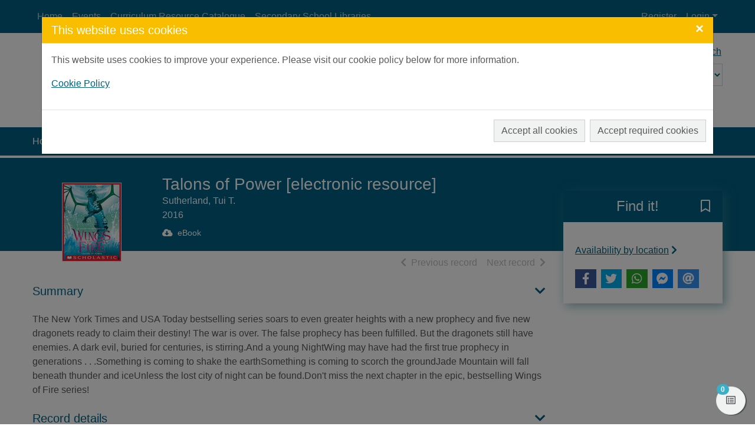

--- FILE ---
content_type: text/html; charset=UTF-8
request_url: https://aberdeenshire.spydus.co.uk/cgi-bin/spydus.exe/ENQ/WPAC/BIBENQ?SETLVL=&BRN=3173782
body_size: 64126
content:
<!DOCTYPE html>
<html lang="en" xmlns="http://www.w3.org/1999/xhtml" xmlns:x="http://www.w3.org/1999/xhtml" xmlns:msxsl="urn:schemas-microsoft-com:xslt" xmlns:civica="http://www.civica.com"><head prefix="og: http://ogp.me/ns# books: http://ogp.me/ns/books#" data-cookie="1"><meta charset="utf-8" /><meta http-equiv="x-ua-compatible" content="ie=edge" /><title>Talons of Power [electronic resource] / Tui T. Sutherland | Live Life Aberdeenshire</title><meta name="viewport" content="width=device-width, initial-scale=1, shrink-to-fit=no" /><meta name="description" content="The New York Times and USA Today bestselling series soars to even greater heights with a new prophecy and five new dragonets ready to claim their destiny!  The war is over. The false prophecy has..." /><meta property="og:description" content="The New York Times and USA Today bestselling series soars to even greater heights with a new prophecy and five new dragonets ready to claim their destiny!  The war is over. The false prophecy has..." /><meta name="robots" content="index, follow" /><link rel="canonical" href="https://aberdeenshire.spydus.co.uk/cgi-bin/spydus.exe/ENQ/WPAC/BIBENQ?SETLVL=&amp;BRN=3173782" /><meta property="og:url" content="https://aberdeenshire.spydus.co.uk/cgi-bin/spydus.exe/ENQ/WPAC/BIBENQ?SETLVL=&amp;BRN=3173782" /><meta property="og:image" content="https://aberdeenshire.spydus.co.ukhttps://img1.od-cdn.com/ImageType-200/0305-1/{3F743FC8-1187-4151-B2C0-82A64942E635}IMG200.JPG" /><link rel="apple-touch-icon" sizes="57x57" href="/favicon/apple-touch-icon-57x57.png" /><link rel="apple-touch-icon" sizes="60x60" href="/favicon/apple-touch-icon-60x60.png" /><link rel="apple-touch-icon" sizes="72x72" href="/favicon/apple-touch-icon-72x72.png" /><link rel="apple-touch-icon" sizes="76x76" href="/favicon/apple-touch-icon-76x76.png" /><link rel="apple-touch-icon" sizes="114x114" href="/favicon/apple-touch-icon-114x114.png" /><link rel="apple-touch-icon" sizes="120x120" href="/favicon/apple-touch-icon-120x120.png" /><link rel="apple-touch-icon" sizes="144x144" href="/favicon/apple-touch-icon-144x144.png" /><link rel="apple-touch-icon" sizes="152x152" href="/favicon/apple-touch-icon-152x152.png" /><link rel="apple-touch-icon" sizes="180x180" href="/favicon/apple-touch-icon-180x180.png" /><link rel="icon" type="image/png" href="/favicon/favicon-32x32.png" sizes="32x32" /><link rel="icon" type="image/png" href="/favicon/favicon-96x96.png" sizes="96x96" /><link rel="icon" type="image/png" href="/favicon/favicon-16x16.png" sizes="16x16" /><link rel="icon" type="image/png" href="/favicon/android-chrome-192x192.png" sizes="192x192" /><link rel="manifest" href="/favicon/manifest.json" /><meta name="msapplication-TileColor" content="#195959" /><meta name="msapplication-TileImage" content="/favicon/mstile-144x144.png" /><meta name="theme-color" content="#ffffff" /><meta property="og:site_name" content="Live Life Aberdeenshire" /><meta property="og:locale" content="en-AU" /><meta property="og:title" content="Talons of Power [electronic resource] / Tui T. Sutherland" /><meta property="og:type" content="books.book" /><meta property="books:isbn" content="9780545685429" /><script src="/docs/WPAC/js/modernizr-spydus.js"></script><link href="/docs/WPAC/css/bootstrap.min.css" rel="stylesheet" /><link href="/docs/WPAC/css/kendo.default-main.min.css" rel="stylesheet" /><link href="/docs/WPAC/css/spydus.css" rel="stylesheet" /><link href="/docs/WPAC/fontawesome-pro-5.15.4-web/css/all.min.css" rel="stylesheet" /><link href="/docs/WPAC/fontawesome-pro-5.15.4-web/css/v4-shims.min.css" rel="stylesheet" /><link href="/docs/WPAC/css/jssocials.css" rel="stylesheet" /><link href="/docs/WPAC/css/jssocials-theme-flat.css" rel="stylesheet" /><script src="/docs/WPAC/js/timeout.js"></script><script defer="defer">
                setupTimeout(900, 20, '/cgi-bin/spydus.exe/MSGTRN/WPAC/TIMEOUT');
              </script><script src="/spyscripts/cookie.js"></script><script async="true" src="https://www.googletagmanager.com/gtag/js?id=G-LR92K74H7M"></script><script>
        var allowGA = false;
        var cookieVal = GetCookie("consentSettings" + getCookieLocationPort());
        if (cookieVal == 'ALL')
          allowGA = true;

        if (allowGA) {
          window.dataLayer = window.dataLayer || [];
          function gtag(){dataLayer.push(arguments);}
          gtag('js', new Date());
          gtag('config', 'G-LR92K74H7M');
        }
      </script><style type="text/css">
      body {
        background-color: rgba(255,255,255,1);
        color: rgba(88,89,91,1);
      }

      a {
        color: rgba(0, 96, 128, 1);
        text-decoration: none;
        font-weight: 400;
      }

        a:hover {
          color: rgba(88, 80, 148, 1);
          text-decoration: underline;
        }

      .container {
        max-width: 1200px;
      }

      h1, .h1 {
        font-size: 1.75rem;
      }

      h2, .h2 {
        font-size: 1.5rem;
      }

      h3, .h3 {
        font-size: 1.375rem;
      }

      h4, .h4 {
        font-size: 1.25rem;
      }

      h5, .h5 {
        font-size: 1.125rem;
      }

      header {
        
            background-image: url('https://livelifeaberdeenshire.org.uk/media/2870/banner.png');
          
      }

        header:before {
          background-color: rgba(38, 38, 38, 0);
        }

      #header-main {
        height: 160px;
        padding-top: 20px;
      }

      @media (min-width: 768px) {
        #header-main.header-large {
          height: 160px;
          padding-top: 20px;
        }
      }

      .header-logo img {
        width: 189px;
      }

      .navbar,
      #skiptocontent {
        background-color: rgba(0, 96, 128, 1);
      }

      .navbar-brand img {
        width: 83px;
        height: 24px;
      }

      .navbar-nav .nav-link {
        color: rgba(255,255,255,.7);
        text-decoration: none;
        font-weight: 400;
      }

      .navbar-nav .nav-link:hover,
      #skiptocontent a {
        color: rgba(255,255,255,1);
        text-decoration: none;
      }

      #header-search-advanced {
        color: rgba(0, 96, 128, 1);
        text-decoration: none;
        font-weight: 400;
      }

        #header-search-advanced:hover {
          color: rgba(0, 96, 128, 0.66);
          text-decoration: underline;
        }

      #header-search input {
        background-color: transparent;
        color: rgba(0, 96, 128, 1);
        border-bottom-color: rgba(0, 96, 128, 1);
      }

        #header-search input::placeholder {
          color: rgba(0, 96, 128, 1);
        }

      #header-search button {
        background-color: transparent;
        color: rgba(0, 96, 128, 1);
        border-bottom-color: rgba(0, 96, 128, 1);
      }

      #header-search select {
        background-color: rgba(255,255,255,.3);
        color: rgba(0, 96, 128, 1);
      }

        #header-search select option,
        #header-search select optgroup {
          color: rgba(0, 96, 128, 1);
      }

      ul.autocompleter-choices li.autocompleter-selected {
        background-color: rgba(58, 176, 200, 1);
        color: rgba(255,255,255,1);
      }

      .navbar-login {
        background-color: rgba(241,242,242,1);
      }

      @media (min-width: 992px) {
        .navbar-login {
          min-width: 350px;
        }
      }

      footer {
        background-color: rgba(0, 96, 128, 1);
        color: rgba(255,255,255,1);
        padding-top: 50px;
        padding-bottom: 50px;
      }

      footer a {
        color: rgba(255,255,255,1);
        text-decoration: none;
        font-weight: 400;
      }

        footer a:hover {
          color: rgba(255,255,255,1);
          text-decoration: underline;
      }

      #mylist-floating a {
        color: rgba(88,89,91,1);
      }

      .search-result-header h1 {
        font-size: 1.25rem;
      }

      @media (min-width: 768px) {
        .search-result-header h1 {
          font-size: 1.75rem;
        }
      }

      .main-content-header {
        color: rgba(0, 96, 128, 1);
      }

      .result-header-options {
        background-color: rgba(241,242,242,1);
      }

      .prvnxt {
        color: rgba(187,189,191,1);
      }

      #breadcrumbs {
        background-color: rgba(0, 96, 128, 1);
      }

        #breadcrumbs a {
          color: rgba(255,255,255,1);
          text-decoration: none;
          font-weight: 400;
        }

          #breadcrumbs a:hover {
            color: rgba(255,255,255,1);
            text-decoration: underline;
          }

      .breadcrumb-item + .breadcrumb-item:before {
        content: ">";
        color: rgba(255,255,255,1);
      }

      .breadcrumb-item.active {
        color: rgba(232,255,255,1);
      }

      .btn-primary {
        color: rgba(88, 89, 91, 1);
        background-color: rgba(241, 242, 242, 1);
        border-color: rgba(0, 0, 0, 0.15);
      }
      
        .btn-primary:hover,
        .btn-primary:focus,
        .btn-primary.focus,
        .btn-primary:active,
        .btn-primary.active,
        .btn-primary:disabled,
        .btn-primary.disabled,
        .show > .btn-primary.dropdown-toggle {
          color: rgba(88, 89, 91, 1);
          background-color: rgba(230, 231, 232, 1) !important;
          border-color: rgba(187, 189, 191, 1) !important;
        }
        
      .btn-outline-primary {
        color: rgba(241, 242, 242, 1);
        border-color: rgba(241, 242, 242, 1);
      }

        .btn-outline-primary:hover,
        .btn-outline-primary:focus,
        .btn-outline-primary.focus,
        .btn-outline-primary:active,
        .btn-outline-primary.active {
          color: rgba(88, 89, 91, 1);
          background-color: rgba(241, 242, 242, 1) !important;
          border-color: rgba(241, 242, 242, 1) !important;
        }

      .btn-secondary {
        background-color: rgba(241,242,242,1);
        border-color: rgba(0, 0, 0, 0.15);
        color: rgba(88,89,91,1);
      }

        .btn-secondary:hover,
        .btn-secondary:active,
        .btn-secondary.active,
        .show &gt; .btn-secondary.dropdown-toggle {
          background-color: rgba(230,231,232,1);
          border-color: rgba(187,189,191,1);
          color: rgba(88,89,91,1);
        }

      .alert-info {
        color: rgba(12,84,96,1);
        background-color: rgba(197,230,218,1);
        border-color: rgba(139,206,182,1);
      }

        .alert-info a {
          color: rgba(6,44,51,1);
        }

      .alert-update {
        color: rgba(0,0,0,1);
        background-color: rgba(253,245,244,1);
        border-color: rgba(232,159,147,1);
      }

      .alert-warning {
        color: rgba(103, 81, 13, 1);
        background-color: rgba(255, 238, 186, 1);
        border-color: rgba(255,238,186,1);
      }

        .alert-warning a {
          color: rgba(83,63,3,1);
        }

      .alert-danger {
        color: rgba(114,28,36,1);
        background-color: rgba(248,215,218,1);
        border-color: rgba(245,198,203,1);
      }

        .alert-danger a {
          color: rgba(73,18,23,1);
        }

      .alert-success {
        color: rgba(21,87,36,1);
        background-color: rgba(212,237,218,1);
        border-color: rgba(195,230,203,1);
      }

        .alert-success a {
          color: rgba(11,46,19,1);
        }

      .alert a {
        font-weight: 700;
      }

      .panel {
        background-color: rgba(241,242,242,1);
        border-color: rgba(0, 96, 128, 1);
      }

      .panel-header {
        background-color: rgba(0, 96, 128, 1);
      }

        .panel-header h5 {
          font-size: 1.125rem;
          font-weight: 500;
          color: rgba(255,255,255,1);
      }

      .panel-alert {
        border-color: rgba(231, 61, 80, 1);
      }

        .panel-alert .panel-header {
          background-color: rgba(231, 61, 80, 1);
      }

      .list-group-item-action:focus,
      .list-group-item-action:hover {
        background-color: rgba(230,231,232,1);
      }

      .list-group-item.active {
        background-color: rgba(0, 96, 128, 1);
        border-color: rgba(0, 96, 128, 1);
      }

      .modal-header {
        background-color: rgba(249, 190, 0, 1);
      }

        .modal-header button.close {
          color: rgba(255,255,255,1);
        }

      .modal-title {
        color: rgba(255,255,255,1);
      }

      .page-link {
        color: rgba(0, 96, 128, 1);
      }

        .page-link:hover {
          color: rgba(0, 96, 128, 1);
        }

      .page-item.active .page-link {
        background-color: rgba(0, 96, 128, 1);
        border-color: rgba(0, 96, 128, 1);
      }

      .page-item.disabled .page-link {
        color: rgba(187,189,191,1);
      }

      .form-horizontal .form-control,
      .form-horizontal .form-control:focus {
        background-color: rgba(241,242,242,1);
      }
      
      .form-buttons .btn-secondary {
        border-color: rgba(0,0,0,.15);
      }
    
      .form-options legend {
        color: rgba(0, 96, 128, 1);
      }

      .legend-sm {
        color: rgba(0, 96, 128, 1);
      }
      
      .form-static-text-alert {
        font-weight: 600;
        color: rgba(231, 61, 80, 1);
      }
      
      .label-required:before {
        content: "*";
        font-weight: 700;
        color: rgba(231, 61, 80, 1);
      }

      .label-selected:before {
        content: "*";
        font-weight: 700;
        color: rgba(0, 96, 128, 1);
      }
      
      .form-check.radio-inline:hover,
      .form-check.radio-inline.is-checked {
        border-color: rgba(0,0,0,.15);
        background-color: rgba(241,242,242,1);
      }

      .form-check.checkbox-shrink:hover,
      .form-check.checkbox-shrink.is-checked {
        border-color: rgba(0,0,0,.15);
        background-color: rgba(241,242,242,1);
      }
      
      .highlight {
        color: inherit;
        font-weight: inherit;
      }

      .rating {
        font-size: 1.25rem;
        color: rgba(249, 190, 0, 1) !important;
      }

      .badge-spydus {
        background-color: rgba(58, 176, 200, 1);
        color: rgba(255,255,255,1) !important;
      }
      
      .noimgsc {
        background-color: rgba(0, 96, 128, 1);
      }
      
      .noimgsc .bc1 {
        background-color: rgba(231, 61, 80, 1);
        color: rgba(255,255,255,1);
      }

      .noimgsc .bc2 {
        background-color: rgba(109, 205, 177, 1);
        color: rgba(255,255,255,1);
      }

      .noimgsc .bc3 {
        background-color: rgba(249, 190, 0, 1);
        color: rgba(61, 56, 52, 1);
      }

      .noimgsc .bc4 {
        background-color: rgba(58, 176, 200, 1);
        color: rgba(255,255,255,1);
      }

      .noimgsc .bc5 {
        background-color: rgba(88, 80, 148, 1);
        color: rgba(255,255,255,1);
      }

      .noimgsc .bc6 {
        background-color: rgba(163, 213, 93, 1);
        color: rgba(61, 56, 52, 1);
      }

      .noimgsc .bc7 {
        background-color: rgba(249, 190, 0, 1);
        color: rgba(61, 56, 52, 1);
      }

      .noimgsc .bc8 {
        background-color: rgba(109, 205, 177, 1);
        color: rgba(255,255,255,1);
      }

      .noimgsc .bc9 {
        background-color: rgba(88, 80, 148, 1);
        color: rgba(255,255,255,1);
      }

      .noimgsc .bc10 {
        background-color: rgba(231, 61, 80, 1);
        color: rgba(255,255,255,1);
      }
      
      @media (min-width: 992px) {
        .col-records-brief {
          padding-left: 3rem;
        }
      }
      
      .current-sort {
        text-decoration: underline;
      }
      
      .dropdown-item.sort-selected {
        color: rgba(248,249,250,1) !important;
        background-color: rgba(108,117,125,1) !important;
      }
      
      .availability a {
        color: rgba(0, 96, 128, 1);
        text-decoration: none;
        font-weight: 600;
      }

      .availability a:hover {
        color: rgba(0, 96, 128, 1);
        text-decoration: underline;
      }
      
      .card-list-image-header {
        background-color: rgba(0, 96, 128, 1);
        color: rgba(255,255,255,1);
      }

      .card-list .card-list-header-message .newTitle {
        color: rgba(241,98,78,1);
        font-size: 1.259rem;
        font-weight: 600;
      }

      .card-list .card-list-header-message .prevBorrowed {
        color: rgba(241,98,78,1);
        font-size: 1.259rem;
        font-weight: 600;
      }

      .card-grid-image-header {
      background-color: rgba(231, 61, 80, 1);
        color: rgba(255,255,255,1);
      }
      
      .card-grid-image-body .recfrmt-icon {
        background-color: rgba(0,0,0,1);
        color: rgba(255,255,255,1);
      }

      .card-grid .card-text.newTitle {
        color: rgba(241,98,78,1);
        font-size: 1.259rem;
        font-weight: 600;
      }

      .card-grid .card-text.prevBorrowed {
        color: rgba(241,98,78,1);
        font-size: 1.259rem;
        font-weight: 600;
      }

      .fd-feature {
      margin-top: .25rem;
        background-color: rgba(0, 96, 128, 1);
      }

      .fd-feature .card {
        color: rgba(255,255,255,1);
      }

      .fd-feature .card a {
        color: rgba(255,255,255,1);
      }

      .fd-feature .card-text.newTitle {
        color: rgba(255,255,255,1);
        font-size: 1.25rem;
        font-weight: 600;
      }

      .fd-feature .card-text.prevBorrowed {
        color: rgba(255,255,255,1);
        font-size: 1.25rem;
        font-weight: 600;
      }

      .fd-availability .card-header {
      color: rgba(255,255,255,1);
        background-color: rgba(0, 96, 128, 1);
      }
      
      @media (min-width: 768px) {
        .fd-availability .card {
          box-shadow: .25rem .25rem 1rem rgba(59,136,149,.6);
        }
      }
      
      .fd-caption {
        font-weight: 600;
      }
      
      .openinghours-day {
        font-weight: 700;
      }

      .holiday-dates {
        font-weight: 700;
      }

      #imageViewer {
        height: 200px;
      }

      @media (min-width: 768px) {
        #imageViewer {
          height: 400px;
        }
      }

      .counter .form-check:hover {
        background-color: rgba(230,231,232,1);
      }

      .counter .form-check.is-checked {
        background-color: rgba(255,236,211,1);
      }
      
      .thumb-container {
        background: rgba(241,242,242,1);
        border-color: rgba(230,231,232,1);
      }
      
      @media (min-width: 992px) {
        .brw-loggedin {
          width: 14rem;
        }

        .brw-loggedin.show {
          background-color: rgba(58, 176, 200, 1);
          color: rgba(255,255,255,1);
        }

        .brw-loggedin.show #navbarLoginMenuLinkName {
          color: rgba(255,255,255,1);
        }

        .brw-loggedin .dropdown-menu {
          background-color: rgba(58, 176, 200, 1);
          width: 14rem;
          border-color: rgba(58, 176, 200, 1);
        }

        .brw-loggedin .dropdown-menu a {
          color: rgba(255,255,255,1);
        }

        .brw-loggedin .dropdown-header {
          color: rgba(255,255,255,1);
        }

        .brw-loggedin .dropdown-menu a:hover,
        .brw-loggedin .dropdown-menu a:focus,
        .brw-loggedin .dropdown-menu a:active {
          color: rgba(255,255,255,1);
          background-color: rgba(111, 191, 208, 1);
        }

        .brw-loggedin .dropdown-divider {
          border-top-color: rgba(111, 191, 208, 1);
        }
      }
      
      .brw-dashboard-item {
        color: rgba(255,255,255,1);
        background-color: rgba(0, 96, 128, 1);
      }

      .brw-dashboard-item:hover {
        background-color: rgba(0, 96, 128, 1) !important;
        color: rgba(255,255,255,1);
      }
      
      .brw-dashboard-alert-danger {
        background-color: rgba(0, 96, 128, 1);
      }

      .brw-dashboard-alert-success {
        background-color: rgba(109, 205, 177, 1);
      }
      
      .is-new .brw-message-text {
        font-weight: 700;
      }
      
      .loan-overdue {
        font-weight: 500;
        color: rgba(0, 96, 128, 1);
      }

      .loan-due-today {
        font-weight: 500;
        color: rgba(0, 96, 128, 1);
      }

      .loan-due-soon {
        font-weight: 500;
        color: rgba(0, 96, 128, 1);
      }

      .loan-reserved {
        font-weight: 500;
        color: rgba(0, 96, 128, 1);
      }
      
      .table-stacked .dropdown-item {
        color: rgba(88,89,91,1) !important;
      }
      
      .tab-container-collapse .tab-container-head span {
        color: rgba(0, 96, 128, 1);
      }

      a.header-collapse {
        color: rgba(0, 96, 128, 1);
      }

      a.header-collapse:hover {
        color: rgba(0, 96, 128, 1);
      }
      
      .tab-container-fixed {
        box-shadow: .125rem .125rem .75rem rgba(0,0,0,.125);
      }

      .tab-container-head h2 {
        font-size: 1.25rem;
      }
      
      .tab-container-fixed .tab-container-head h2 {
        background-color: rgba(0, 96, 128, 1);
        color: rgba(255,255,255,1);
      }
      
      .facet-oper-and {
        background-color: rgba(0, 96, 128, 1);
        border-color: rgba(0, 96, 128, 1);
        color: rgba(255,255,255,1);
      }

      .facet-oper-not {
        background-color: rgba(0, 96, 128, 1);
        border-color: rgba(0, 96, 128, 1);
        color: rgba(255,255,255,1);
      }
      
      .facet-group-header:hover {
        background-color: rgba(230,231,232,1);
      }

      .facet-group-header a {
        color: rgba(61, 56, 52, 1);
        font-weight: 600;
      }

      .facet-group-header a:hover {
        color: rgba(61, 56, 52, 1);
      }

      .facet-group-header a.collapsed {
        font-weight: 400;
      }
      
      .menu-group-header:hover {
        background-color: rgba(230,231,232,1);
      }

      .menu-group-header a {
        color: rgba(88,89,91,1);
        font-weight: 600;
      }

      .menu-group-header a:hover {
        color: rgba(88,89,91,1);
      }

      .menu-group-header a.collapsed {
        font-weight: 400;
      }

      .event-inprogress {
        font-weight: 700;
        color: rgba(109, 205, 177, 1);
      }

      .event-cancelled {
        font-weight: 700;
        color: rgba(231, 61, 80, 1);
      }

      .event-closed {
        font-weight: 700;
        color: rgba(231, 61, 80, 1);
      }

      .event-complete {
        font-weight: 700;
        color: rgba(231, 61, 80, 1);
      }

      .event-full {
        font-weight: 600;
        color: rgba(8, 62, 82, 1);
      }

      .event-registrationreq {
        font-weight: 700;
        color: rgba(8,62,82,1);
      }

      .event-noregistration {
        font-weight: 700;
        color: rgba(255, 255, 255, 1);
      }

      .event-venueregistration {
        font-weight: 700;
        color: rgba(0, 96, 128, 1);
      }

      .event-fee {
        font-weight: 700;
        color: rgba(0, 96, 128, 1);
      }

      .event-free {
        font-weight: 700;
        color: rgba(255, 255, 255, 1);
      }

      .event-postponed-brief {
        font-weight: 700;
        color: rgba(255,0,0,1);
      }

      .event-postponed-full {
        font-weight: 700;
        color: rgba(0,255,255,1);
      }

      .evreg-confirmed {
        font-weight: 700;
        color: rgba(109, 205, 177, 1);
      }

      .evreg-pendingpayment {
        font-weight: 700;
        color: 700;
      }

      .evreg-onwaitlist {
        font-weight: 700;
        color: rgba(88, 80, 148, 1);
      }

      .evreg-cancelled {
        font-weight: 700;
        color: rgba(231, 61, 80, 1);
      }

      .evreg-eventcancelled {
        font-weight: 700;
        color: rgba(231, 61, 80, 1);
      }

      .evreg-eventcomplete {
        font-weight: 400;
        color: rgba(88,89,91,1);
      }

      a.card-event-header-fixed {
        background-color: rgba(0, 96, 128, 1);
        color: rgba(255,255,255,1);
      }

      a.card-event-header-fixed:hover {
        color: rgba(255,255,255,1);
      }

      a.card-event-header-overlay {
        background-color: rgba(0, 96, 128, 1);
        color: rgba(255,255,255,1);
      }

      a.card-event-header-overlay:hover {
        color: rgba(255,255,255,1);
      }
      
      .bookings .bookings-header-daymonth {
        background-color: rgba(0, 96, 128, 1);
        color: rgba(255,255,255,1);
      }

      .bookings .bookings-header-daytime {
        background-color: rgba(0, 96, 128, 1);
        color: rgba(255,255,255,1);
      }

      .bookings .bookings-item.odd {
        background-color: rgba(241,242,242,1);
      }

      .bookings .bookings-item.even {
        background-color: transparent;
      }
      
      .booking-unavail {
        color: rgba(231, 61, 80, 1);
      }
      
      .booking-mybooking {
        color: rgba(88, 80, 148, 1);
      }
      
      .booking-booked {
        color: rgba(109, 205, 177, 1);
      }
      
      .booking-alert {
        color: rgba(231, 61, 80, 1);
      }

      .wc1 a { 
        font-size: 0.8rem; 
        font-weight: 400; 
        color: rgba(8,62,82,1);
      }

      .wc2 a { 
        font-size: 0.8rem; 
        font-weight: 700; 
        color: rgba(54,125,138,1);
      }

      .wc3 a { 
        font-size: 0.95rem; 
        font-weight: 400; 
        color: rgba(8,62,82,1);
      }

      .wc4 a { 
        font-size: 0.95rem; 
        font-weight: 700; 
        color: rgba(54,125,138,1);
      }

      .wc5 a { 
        font-size: 1.1rem; 
        font-weight: 400; 
        color: rgba(8,62,82,1);
      }

      .wc6 a { 
        font-size: 1.1rem; 
        font-weight: 700; 
        color: rgba(54,125,138,1);
      }

      .wc7 a { 
        font-size: 1.25rem; 
        font-weight: 400; 
        color: rgba(8,62,82,1);
      }

      .wc8 a { 
        font-size: 1.25rem; 
        font-weight: 700; 
        color: rgba(54,125,138,1);
      }

      .wc9 a { 
        font-size: 1.4rem; 
        font-weight: 400; 
        color: rgba(8,62,82,1);
      }

      .wc10 a { 
        font-size: 1.4rem; 
        font-weight: 700; 
        color: rgba(54,125,138,1);
      }
      
      #toggleSearch {
        color: rgba(255,255,255,1);
      }

      #toggleLogin {
        color: rgba(255,255,255,1);
      }

      .navbar-toggler.collapsed .navbar-toggler-icon,
      .navbar-toggler.collapsed .navbar-toggler-icon:before,
      .navbar-toggler.collapsed .navbar-toggler-icon:after,
      .navbar-toggler .navbar-toggler-icon:after,
      .navbar-toggler .navbar-toggler-icon:before {
        background-color:  rgba(255,255,255,1);
      }
    </style><style type="text/css">#header-search-advanced {
text-decoration: underline;
}
a {
text-decoration: underline;
}
a:hover {
text-decoration: none;
}
.noimgsc {
box-shadow: none;
}
.img-gallery-item .noimgsc {
padding: 0.25rem;
border: 1px solid #e6e7e8;
background-color: rgba(0, 0, 0, 0);
height: 170px;
width: 90%
}
.tab-container-GD {
box-shadow: none;
}
.card-event img {
height: 180px;
object-fit: cover;
}
.navbar-brand img {
object-fit: contain;
}</style><script type="application/ld+json" xmlns="">
          {
          "@context": "http://schema.org",
          "@id": "https://aberdeenshire.spydus.co.uk/book#3173782",
          "@type": "Book",
          
          "name": "Talons of Power [electronic resource]",
          
            "datePublished": "2016",
          
            "publisher": "[Place of publication not identified] : Scholastic Inc., 2016",
          
            "inLanguage": [
            
              {
              "@type": "Language",
              "name": "English"
              }
            ],
          
            "author": [
            
              {
              "@type": "Person",
              "@id": "https://aberdeenshire.spydus.co.uk/author#1381700",
              
              "name": "Sutherland, Tui T."
              }
            ],
          
            "exampleOfWork": [
            
              {
              "@type": "Book",
              "isbn": "9780545685429",
              "sameAs": "https://books.google.com.au/books?isbn=9780545685429"
              }
            ],
          
            "isPartOf": [
            
              {
              "@type": "BookSeries",
              "name": "Wings of Fire",
              "position": ""
              }
            ],
          
            "description": "The New York Times and USA Today bestselling series soars to even greater heights with a new prophecy and five new dragonets ready to claim their destiny!  The war is over. The false prophecy has been fulfilled. But the dragonets still have enemies. A dark evil, buried for centuries, is stirring.And a young NightWing may have had the first true prophecy in generations . . .Something is coming to shake the earthSomething is coming to scorch the groundJade Mountain will fall beneath thunder and iceUnless the lost city of night can be found.Don't miss the next chapter in the epic, bestselling Wings of Fire series!",
          
            "genre": [
            
                  "Juvenile Fiction"
                ,
                  "Juvenile Literature"
                
            ],
          
          "url": "https://aberdeenshire.spydus.co.uk/cgi-bin/spydus.exe/ENQ/WPAC/BIBENQ?SETLVL=&BRN=3173782",
          "isAccessibleForFree": true
          }
        </script></head><body data-instcode="ABERS" data-subsite=""><div id="skiptocontent"><a href="#mainContent" class="sr-only sr-only-focusable" accesskey="9">Skip to main content</a></div><div id="hidden-dialogs"><div class="modal fade" id="confirmDlg" tabindex="-1" role="dialog" aria-labelledby="confirmDlgLabel" aria-hidden="true"><div class="modal-dialog" role="document"><div class="modal-content"><div class="modal-header"><h4 class="modal-title" id="confirmDlgLabel">Confirm Action</h4><button type="button" class="close" data-dismiss="modal" aria-label="Close"><span aria-hidden="true">&times;</span></button></div><div class="modal-body"><p><span id="confirmMessage">Confirmation message</span></p></div><div class="modal-footer"><button type="button" class="btn btn-secondary" data-dismiss="modal">Close</button><button type="button" id="confirmTarget" class="btn btn-primary" onclick="return closeConfirmDlg();">Confirm</button></div></div></div></div><div class="modal fade" id="alertDlg" tabindex="-1" role="dialog" aria-labelledby="alertDlgLabel" aria-hidden="true"><div class="modal-dialog" role="document"><div class="modal-content"><div class="modal-header"><h4 class="modal-title" id="alertDlgLabel">Alert</h4><button type="button" class="close" data-dismiss="modal" aria-label="Close"><span aria-hidden="true">&times;</span></button></div><div class="modal-body"><p><span id="alertMessage">Alert message</span></p></div><div class="modal-footer"><button type="button" class="btn btn-secondary" data-dismiss="modal">Close</button></div></div></div></div><div class="modal fade" id="holdingsDlg" tabindex="-1" role="dialog" aria-labelledby="holdingsDlgLabel" aria-hidden="true"><div class="modal-dialog modal-lg" role="document"><div class="modal-content"><div class="modal-header"><h4 class="modal-title" id="holdingsDlgLabel">Availability<span id="tabHoldingsLoading" class="ml-2"><span class="fas fa-spinner fa-pulse"></span><span class="sr-only">Loading...</span></span></h4><button type="button" class="close" data-dismiss="modal" aria-label="Close"><span aria-hidden="true">&times;</span></button></div><div class="modal-body"><div id="tabHoldingsLoaded"></div></div><div class="modal-footer"><button type="button" id="holdingsDlg-plcrsv" class="btn btn-primary" style="display: none;">Place reservation</button><button type="button" class="btn btn-secondary" data-dismiss="modal">Close</button></div></div></div></div><div class="modal fade" id="newSVLDlg" tabindex="-1" role="dialog" aria-labelledby="newSVLDlgLabel" aria-hidden="true"><div class="modal-dialog" role="document"><div class="modal-content"><form id="newSVLForm" name="newSVLForm" method="post" action="#" novalidate="novalidate" data-hideonsubmit="true"><div class="modal-header"><h4 class="modal-title" id="newSVLDlgLabel">Add new saved list</h4><button type="button" class="close" data-dismiss="modal" aria-label="Close"><span aria-hidden="true">&times;</span></button></div><div class="modal-body"><div class="form-group"><label for="SVLNAME" class="label-required">New saved list description:</label><input type="text" name="SVLNAME" id="SVLNAME" class="form-control" pattern="^[\w ]*$" required="required" aria-describedby="helpSVLNAME" aria-labelledby="valSVLNAMEmsg" /><div class="invalid-feedback" aria-live="polite" id="valSVLNAMEmsg">Please enter your saved list description in the required format.</div><small class="form-text text-muted" id="helpSVLNAME">Please enter a description for your new saved list. Your saved list description may contain only letters, numbers, spaces and underscores.</small></div></div><div class="modal-footer"><button type="button" class="btn btn-secondary" data-dismiss="modal">Close</button><button type="submit" class="btn btn-primary">Add</button></div></form></div></div></div><div class="modal fade" id="iFrameDlg" tabindex="-1" role="dialog" aria-labelledby="iFrameDlgLabel" aria-hidden="true"><div class="modal-dialog modal-lg" role="document"><div class="modal-content"><div class="modal-header"><h4 class="modal-title" id="iFrameDlgLabel">External display</h4><button type="button" class="close" data-dismiss="modal" aria-label="Close"><span aria-hidden="true">&times;</span></button></div><div class="modal-body"><div class="embed-responsive embed-responsive-16by9"><iframe class="embed-responsive-item" frameborder="0"></iframe></div></div></div></div></div><div class="modal fade" id="offcanvasCookie" tabindex="-1" role="dialog" aria-labelledby="offcanvasCookieLabel" aria-hidden="true"><div class="modal-dialog modal-xl" role="document"><div class="modal-content"><div class="modal-header"><h4 class="modal-title" id="offcanvasCookieLabel">This website uses cookies</h4><button type="button" class="close" data-dismiss="modal" aria-label="Close"><span aria-hidden="true">&times;</span></button></div><div class="modal-body"><p>This website uses cookies to improve your experience. Please visit our cookie policy below for more information.</p><p><a href="/cgi-bin/spydus.exe/MSGTRN/WPAC/COOKIEPOLICY" target="_blank">Cookie Policy</a></p></div><div class="modal-footer"><button type="button" class="btn btn-secondary mr-2 mr-md-0 ml-md-2 mb-2" id="offcanvasCookie_all">Accept all cookies</button><button type="button" class="btn btn-primary mr-2 mr-md-0 ml-md-2 mb-2" id="offcanvasCookie_req">Accept required cookies</button></div></div></div></div></div><header><nav class="navbar navbar-expand-lg"><div class="container"><button class="navbar-toggler collapsed" type="button" data-toggle="collapse" data-target="#header-navbar" aria-controls="header-navbar" aria-expanded="false" aria-label="Toggle navigation" title="Toggle navigation"><span class="navbar-toggler-icon"></span></button><button class="btn btn-secondary d-lg-none" id="toggleLogin" type="button" aria-label="User menu" title="User menu"><span class="fas fa-user"></span></button><button class="btn btn-secondary d-sm-none" id="toggleSearch" type="button" onclick="$('#header-main').toggleClass('d-none');" aria-label="Toggle search" title="Toggle search"><span class="fas fa-search"></span></button><a href="https://www.livelifeaberdeenshire.org.uk/libraries/" class="navbar-brand d-flex mx-auto d-lg-none"><img src="https://livelifeaberdeenshire.org.uk/media/2044/lla_logo.png" alt="Libraries website" /></a><div class="collapse navbar-collapse" id="header-navbar"><ul class="navbar-nav mr-auto mt-2 mt-lg-0"><li class="nav-item"><a class="nav-link" href="/spydus.html">Home</a></li><li class="nav-item"><a class="nav-link" href="/cgi-bin/spydus.exe/MSGTRN/WPAC/EVENTS?HOMEPRMS=EVSESPARAMS">Events</a></li><li class="nav-item"><a class="nav-link" href="/cgi-bin/spydus.exe/MSGTRN/WPAC/HOME?HOMEPRMS=UD_CURRICULUM">Curriculum Resource Catalogue</a></li><li class="nav-item"><a class="nav-link" href="/cgi-bin/spydus.exe/MSGTRNGEN/WPAC/ACALAND?HOMEPRMS=UD_ACALAND">Secondary School Libraries</a></li></ul><ul class="navbar-nav"><li class="nav-item"><a class="nav-link" href="/cgi-bin/spydus.exe/MSGTRN/WPAC/JOIN">Register</a></li><li class="nav-item dropdown"><a class="nav-link dropdown-toggle" href="#" id="navbarLoginMenuLink" data-toggle="dropdown" aria-haspopup="true" aria-expanded="false" rel="nofollow">Login</a><div class="dropdown-menu dropdown-menu-right navbar-login" aria-labelledby="navbarLoginMenuLink"><form id="frmLogin" method="post" action="/cgi-bin/spydus.exe/PGM/WPAC/CCOPT/LB/2" novalidate="novalidate"><p>Login using your library account</p><fieldset><legend class="sr-only">Login with your library account</legend><div class="form-group"><label for="user_name">Borrower number:</label><input type="text" class="form-control" id="user_name" name="BRWLID" required="required" aria-describedby="helpLoginID" autocomplete="username" aria-labelledby="valuser_namemsg"></input><div class="invalid-feedback" aria-live="polite" id="valuser_namemsg">Please enter your borrower number</div><small id="helpLoginID" class="form-text text-muted">Your borrower number is the barcode from your library card</small></div><div class="form-group"><label for="user_password">PIN:</label><input type="password" class="form-control" id="user_password" name="BRWLPWD" required="required" aria-describedby="helpLoginPassword" autocomplete="current-password" aria-labelledby="valuser_passwordmsg"></input><div class="invalid-feedback" aria-live="polite" id="valuser_passwordmsg">Please enter your PIN</div><small id="helpLoginPassword" class="form-text text-muted">Your PIN must be a 4 digit number.</small></div><div class="form-group"><div class="g-recaptcha-init" data-sitekey="6Ldc0aclAAAAAJdKPgtouWrqiEGZyT_lAZMe0Uzc"></div></div></fieldset><button type="submit" class="btn btn-primary btn-block my-3 btn-submit g-recaptcha-btn">Login</button><div class="navbar-login-footer"><div class="navbar-login-forgot"><a href="/cgi-bin/spydus.exe/PGM/WPAC/CCOPT/RPWD/1" rel="nofollow">Forgot your PIN?</a></div><div class="navbar-login-register"><span>Not a member? </span><a href="/cgi-bin/spydus.exe/MSGTRN/WPAC/JOIN">Register now</a></div></div><fieldset hidden="true" class="form-hidden-fields"><legend class="sr-only">Hidden form elements</legend><input type="hidden" name="RDT" value="/cgi-bin/spydus.exe/FULL/WPAC/BIBENQ/188450428/87968262,1" /></fieldset></form></div></li></ul></div></div></nav><div id="header-main" class="d-none d-sm-block"><div class="container"><div class="row no-gutters"><div class="col-3 d-none d-lg-block align-self-center header-logo"><a href="https://www.livelifeaberdeenshire.org.uk/libraries/"><img src="https://livelifeaberdeenshire.org.uk/media/2044/lla_logo.png" class="img-fluid" alt="Libraries website" /></a><span></span></div><div class="col"><form id="header-search" method="get" action="/cgi-bin/spydus.exe/ENQ/WPAC/BIBENQ"><div class="d-flex justify-content-end"><a href="/cgi-bin/spydus.exe/MSGTRN/WPAC/COMB" id="header-search-advanced" data-defadvpage="COMB">Advanced search</a></div><fieldset><legend class="sr-only">Header quickfind search</legend><div class="row justify-content-end"><div class="col-12 col-sm col-md-7 col-lg-7 pr-sm-1 mb-2"><div class="input-group"><label for="header-search-entry" class="sr-only">Search Terms</label><input type="text" name="ENTRY" id="header-search-entry" class="form-control" maxlength="200" value="" placeholder="Search by keyword" /><div class="input-group-append"><button type="submit" id="header-search-submit" class="btn btn-secondary" aria-label="Search" title="Search"><span class="fas fa-search"></span></button></div></div></div><div class="col-12 col-sm-auto pl-sm-1"><select class="form-control" title="Search type" onchange="headerSearchOptionChange(event)" aria-label="Search options"><optgroup label="Library catalogue" data-advpage="COMB"><option data-tpc="WPAC/BIBENQ" data-sorts="SQL_REL_BIB" data-cf="PUBLIC" data-qry="" data-qrytext="Public libraries">Public libraries</option><option data-tpc="WPAC/BIBENQ" data-sorts="SQL_REL_BIB" data-cf="GEN" data-qry="" data-qrytext="Full catalogue">Full catalogue</option><option data-tpc="WPAC/BIBENQ" data-sorts="SQL_REL_BIB" data-cf="LOCAL" data-qry="" data-qrytext="Local studies">Local studies</option><option data-tpc="WPAC/BIBENQ" data-sorts="SQL_REL_BIB" data-cf="" data-qry="FIC: (C / F / J / 1) - AUD: (J / A / B / C / D)" data-qrytext="Adult fiction">Adult fiction</option><option data-tpc="WPAC/BIBENQ" data-sorts="SQL_REL_BIB" data-cf="" data-qry="DYN: FBK - FIC: (C / F / J / 1) - AUD: (J / A / B / C / D)" data-qrytext="Adult non fiction">Adult non fiction</option><option data-tpc="WPAC/BIBENQ" data-sorts="SQL_REL_BIB" data-cf="" data-qry="BTYP: I" data-qrytext="Audiobooks">Audiobooks</option><option data-tpc="WPAC/BIBENQ" data-sorts="SQL_REL_BIB" data-cf="" data-qry="BIO: (A / B / C / D)" data-qrytext="Biographies">Biographies</option><option data-tpc="WPAC/BIBENQ" data-sorts="SQL_REL_BIB" data-cf="" data-qry="BIBITM&gt; (DYN: XDA + ITMXDATYP: A + FILTER: 1)" data-qrytext="eAudiobooks">eAudiobooks</option><option data-tpc="WPAC/BIBENQ" data-sorts="SQL_REL_BIB" data-cf="" data-qry="BIBITM&gt; (DYN: XDA + ITMXDATYP: B + FILTER: 1)" data-qrytext="eBooks">eBooks</option><option data-tpc="WPAC/BIBENQ" data-sorts="SQL_REL_BIB" data-cf="" data-qry="BIBITM&gt; (DYN: XDA + ITMXDATYP: S + FILTER: 1)" data-qrytext="eMagazines">eMagazines</option><option data-tpc="WPAC/BIBENQ" data-sorts="SQL_REL_BIB" data-cf="" data-qry="FIC: (C / F / J / 1) + AUD: (C / D)" data-qrytext="Young adult fiction">Young adult fiction</option><option data-tpc="WPAC/BIBENQ" data-sorts="SQL_REL_BIB" data-cf="" data-qry="FIC: (C / F / J / 1) + AUD: (J / A / B)" data-qrytext="Junior fiction">Junior fiction</option><option data-tpc="WPAC/BIBENQ" data-sorts="SQL_REL_BIB" data-cf="" data-qry="DYN: FBK - FIC: (C / F / J / 1) + AUD: (J / A / B)" data-qrytext="Junior non fiction">Junior non fiction</option><option data-tpc="WPAC/BIBENQ" data-sorts="SQL_REL_BIB" data-cf="" data-qry="BS: 'LARGE PRINT' / EDN: 'LARGE PRINT' / FOI: D" data-qrytext="Large print">Large print</option></optgroup></select></div></div></fieldset><fieldset hidden="true"><legend class="sr-only">Hidden form elements</legend><input type="hidden" name="ENTRY_NAME" value="BS" /><input type="hidden" name="ENTRY_TYPE" value="K" /><input type="hidden" name="SORTS" value="SQL_REL_BIB" /><input type="hidden" name="GQ" value="" /><input type="hidden" name="CF" value="" disabled="disabled" /><input type="hidden" name="NRECS" value="20" /><input type="hidden" name="QRY" value="" /><input type="hidden" name="QRYTEXT" value="" /><input type="hidden" name="_SPQ" value="2" /></fieldset></form></div></div></div></div></header><main><div id="breadcrumbs"><div class="container"><div class="row"><div class="col col-md-9"><nav aria-label="breadcrumb"><ol class="breadcrumb"><li class="breadcrumb-item"><a href="/spydus.html">Home</a></li><li class="breadcrumb-item active" aria-current="page">Full display</li></ol></nav></div></div></div></div><div class="result-content-records" id="mainContent"><div class="fd-feature"><div class="container"><div class="row"><div class="col-md-8 col-xl-9"><div class="card"><div class="row no-gutters align-items-center"><div class="col-4 fd-feature-image"><div class="fd-feature-image-thumbnail"><img src="" alt="Thumbnail for Talons of Power [electronic resource]" class="imgsc img-fluid d-block mx-auto" longdesc="https://img1.od-cdn.com/ImageType-200/0305-1/{3F743FC8-1187-4151-B2C0-82A64942E635}IMG200.JPG**https://www.bibdsl.co.uk/xmla/image-service.asp?ISBN=9780545685429&amp;SIZE=s&amp;DBM=dsnfdhjsbfdshjfdshjfghdshjfgdshjfgdshjfgsdhjfgdhjsbgfsdhjbfdhjsfbddfb&amp;ERR=blank.gif&amp;SSL=true**" title="Talons of Power [electronic resource]" data-deficon="" /></div></div><div class="col fd-feature-text"><div class="card-body pr-0"><h1 class="card-title"><span class="d-block">Talons of Power [electronic resource]</span></h1><div class="card-text recdetails"><span class="d-block">Sutherland, Tui T.</span><span class="d-block">2016</span></div><div class="card-text recfrmt"><span class="fas fa-cloud-download-alt mr-2" aria-hidden="true"></span>eBook</div></div></div></div></div></div></div></div></div><div class="container"><div class="row prvnxt fd-prvnxt-header"><div class="col-md-8 col-xl-9 text-right"><nav aria-label="Search results previous and next records"><ul class="list-inline mb-0 d-flex justify-content-between d-md-block"><li class="list-inline-item prv"><span><span class="fas fa-chevron-left pr-2"></span>Previous record<span class="sr-only"> of search results</span></span></li><li class="list-inline-item nxt"><span>Next record<span class="sr-only"> of search results</span><span class="fas fa-chevron-right pl-2"></span></span></li></ul></nav></div></div><div class="row"><div class="col-12 d-md-none fd-availability fd-availability-mobile"><div class="card"><h2 class="card-header">Find it!<div class="fd-availability-buttons"><a href="/cgi-bin/spydus.exe/XSVL/WPAC/BIBENQ/188450428/87968262?RSVL=87968262" role="button" class="btn btn-bookmark" data-svlirn="87968262" title="Remove this item from your current list" rel="nofollow"><span class="fas fa-bookmark fa-lg"></span><span class="sr-only">Remove Talons of Power [electronic resource] from your current list</span></a><a href="/cgi-bin/spydus.exe/XSVL/WPAC/BIBENQ/188450428/87968262?SVL=87968262" role="button" class="btn btn-bookmark is-active" data-svlirn="87968262" title="Save this item to your current list" rel="nofollow"><span class="far fa-bookmark fa-lg"></span><span class="sr-only">Save Talons of Power [electronic resource] to your current list</span></a></div></h2><div class="card-body"><div class="card-text mt-3"><a href="/cgi-bin/spydus.exe/XHLD/WPAC/BIBENQ/188450428/87968262?RECDISP=ELA" data-toggle="modal" data-target="#holdingsDlg" rel="nofollow">Availability by location<span class="fas fa-chevron-right ml-1"></span></a></div><div class="fd-share"></div><span></span></div></div></div><div class="col-md-8 col-xl-9"><div class="row"><div class="col-12"><div id="tabSUMMARY" class="tab-container tab-container-collapse tab-container-REC"><div id="tabSUMMARY-head" class="tab-container-head"><h2><a class="header-collapse" data-toggle="collapse" href="#tabSUMMARY-body" role="button" aria-expanded="true" aria-controls="tabSUMMARY-body">Summary</a></h2></div><div id="tabSUMMARY-body" class="tab-container-body collapse show" aria-labelledby="tabSUMMARY-head"><div id="divtabSUMMARY" class="tab-container-body-inner"><span class="d-block">The New York Times and USA Today bestselling series soars to even greater heights with a new prophecy and five new dragonets ready to claim their destiny!  The war is over. The false prophecy has been fulfilled. But the dragonets still have enemies. A dark evil, buried for centuries, is stirring.And a young NightWing may have had the first true prophecy in generations . . .Something is coming to shake the earthSomething is coming to scorch the groundJade Mountain will fall beneath thunder and iceUnless the lost city of night can be found.Don't miss the next chapter in the epic, bestselling Wings of Fire series!</span></div></div></div></div><div class="col-12"><div id="tabRECDETAILS" class="tab-container tab-container-collapse tab-container-REC"><div id="tabRECDETAILS-head" class="tab-container-head"><h2><a class="header-collapse" data-toggle="collapse" href="#tabRECDETAILS-body" role="button" aria-expanded="true" aria-controls="tabRECDETAILS-body">Record details</a></h2></div><div id="tabRECDETAILS-body" class="tab-container-body collapse show" aria-labelledby="tabRECDETAILS-head"><div id="divtabRECDETAILS" class="tab-container-body-inner"><div class="row"><div class="col-sm-3 col-md-3 fd-caption"><span>Main title: </span></div><div class="col pl-sm-0"><span class="d-block"><a href="/cgi-bin/spydus.exe/ENQ/WPAC/BIBENQ/188450428?TIH_TYPE=B&amp;TIH_NS=1&amp;TIH=TALONS%20OF%20POWER%20--%20ELECTRONIC%20RESOURCE"><span>Talons of Power [electronic resource]</span></a> / Tui T. Sutherland</span></div></div><div class="row"><div class="col-sm-3 col-md-3 fd-caption"><span>Author: </span></div><div class="col pl-sm-0"><span class="d-block"><a href="/cgi-bin/spydus.exe/ENQ/WPAC/BIBENQ/188450428?AUH_TYPE=B&amp;AUH_NS=1&amp;AUH=SUTHERLAND%20TUI%20T"><span>Sutherland, Tui T.</span></a>, Author</span></div></div><div class="row"><div class="col-sm-3 col-md-3 fd-caption"><span>Imprint: </span></div><div class="col pl-sm-0"><span class="d-block">[Place of publication not identified] : Scholastic Inc., 2016</span></div></div><div class="row"><div class="col-sm-3 col-md-3 fd-caption"><span>Collation: </span></div><div class="col pl-sm-0"><span class="d-block">1 online resource (1 text file)</span></div></div><div class="row"><div class="col-sm-3 col-md-3 fd-caption"><span>Series: </span></div><div class="col pl-sm-0"><span class="d-block">Wings of Fire</span></div></div><div class="row"><div class="col-sm-3 col-md-3 fd-caption"><span>Audience: </span></div><div class="col pl-sm-0"><span class="d-block">Reading grade level: 3-4</span></div></div><div class="row"><div class="col-sm-3 col-md-3 fd-caption"><span>System details: </span></div><div class="col pl-sm-0"><span class="d-block">Mode of access: Internet</span></div></div><div class="row"><div class="col-sm-3 col-md-3 fd-caption"><span>Biography/History: </span></div><div class="col pl-sm-0"><span class="d-block">Tui T. Sutherland is the author of the New York Times and USA Today bestselling Wings of Fire series, the Menagerie trilogy, and the Pet Trouble series, as well as a contributing author to the bestselling Spirit Animals and Seekers series (as part of the Erin Hunter team). In 2009, she was a two-day champion on Jeopardy! She lives in Massachusetts with her wonderful husband, two awesome sons, and two very patient dogs. To learn more about Tui's books, visit her online at tuibooks.com.</span></div></div><div class="row"><div class="col-sm-3 col-md-3 fd-caption"><span>ISBN: </span></div><div class="col pl-sm-0"><span class="d-block">9780545685429</span></div></div><div class="row"><div class="col-sm-3 col-md-3 fd-caption"><span>Language: </span></div><div class="col pl-sm-0"><span class="d-block">English</span></div></div><div class="row"><div class="col-sm-3 col-md-3 fd-caption"><span>Subject: </span></div><div class="col pl-sm-0"><span class="d-block"><a href="/cgi-bin/spydus.exe/ENQ/WPAC/BIBENQ/188450428?SUH_TYPE=B&amp;SUH_NS=1&amp;SUH=JUVENILE%20FICTION"><span>Juvenile Fiction</span></a></span><span class="d-block"><a href="/cgi-bin/spydus.exe/ENQ/WPAC/BIBENQ/188450428?SUH_TYPE=B&amp;SUH_NS=1&amp;SUH=JUVENILE%20LITERATURE"><span>Juvenile Literature</span></a></span></div></div><div class="row"><div class="col-sm-3 col-md-3 fd-caption"><span>BRN: </span></div><div class="col pl-sm-0"><span class="d-block">3173782</span></div></div><div class="row"><div class="col-sm-3 col-md-3 fd-caption"><span>Electronic access: </span></div><div class="col pl-sm-0"><span class="d-block"><a href="https://samples.overdrive.com/?crid=3f743fc8-1187-4151-b2c0-82a64942e635&amp;.epub-sample.overdrive.com" target="_blank"><span>Excerpt</span></a></span></div></div><div class="row"><div class="col-sm-3 col-md-3 fd-caption"><span>Bookmark link: </span></div><div class="col pl-sm-0"><span class="d-block"><a href="/cgi-bin/spydus.exe/ENQ/WPAC/BIBENQ?SETLVL=&amp;BRN=3173782" class="bookmark-link"><span>https://aberdeenshire.spydus.co.uk/cgi-bin/spydus.exe/ENQ/WPAC/BIBENQ?SETLVL=&amp;BRN=3173782</span></a></span></div></div><div class="row" id="moreInfo" style="display: none;"><div class="col-sm-3 col-md-3 fd-caption"><span>More Information:</span></div><div class="col pl-sm-0"><div id="googleBooksLink"></div><div id="libraryThingLink"></div></div></div></div></div></div></div><div class="col-12"><div id="tabTAGS" class="js-tab-container tab-container tab-container-collapse tab-container-REC" style="display: none;"><div id="tabTAGS-head" class="tab-container-head"><h2><a class="header-collapse" data-toggle="collapse" href="#tabTAGS-body" role="button" aria-expanded="true" aria-controls="tabTAGS-body">Tags</a></h2></div><div id="tabTAGS-body" class="tab-container-body collapse show" aria-labelledby="tabTAGS-head"><div id="divtabTAGS" class="tab-container-body-inner"><span class="fas fa-spinner fa-pulse"></span><span class="sr-only">Loading...</span><a id="urltabTAGS" href="/cgi-bin/spydus.exe/ENQ/WPAC/ALLENQ/188450428?QRY=IRN(87968262)&amp;SETLVL=SET&amp;FMT=TAGS&amp;XSLT=XTagDisplay.xsl" class="hidden" title="Tags"></a></div></div></div></div><div class="col-12"><div id="tabREVIEWS" class="js-tab-container tab-container tab-container-collapse tab-container-REC" style="display: none;"><div id="tabREVIEWS-head" class="tab-container-head"><h2><a class="header-collapse" data-toggle="collapse" href="#tabREVIEWS-body" role="button" aria-expanded="true" aria-controls="tabREVIEWS-body">Reviews</a></h2></div><div id="tabREVIEWS-body" class="tab-container-body collapse show" aria-labelledby="tabREVIEWS-head"><div id="divtabREVIEWS" class="tab-container-body-inner"><span class="fas fa-spinner fa-pulse"></span><span class="sr-only">Loading...</span><a id="urltabREVIEWS" href="/cgi-bin/spydus.exe/ENQ/WPAC/CMTENQ/188450428?QRY=CMD01%5C87968262%20%2B%20(CMD08%5CA%20/%20CMD08%5CU)&amp;QRYTEXT=Reviews%20for%20'Talons%20of%20Power%20%5Belectronic%20resource%5D'&amp;SORTS=MAIN.CREATED_DATE.DESC]MAIN.CREATED_TIME.DESC&amp;SETLVL=SET&amp;FMT=TC&amp;MODE=GLB&amp;NRECS=20&amp;XSLT=XCmtDisplay.xsl&amp;NRECS=2" class="hidden" title="Reviews"></a></div></div></div></div></div></div><div class="col-md-4 col-xl-3"><div class="d-none d-md-block fd-availability fd-availability-desktop"><div class="card"><h2 class="card-header">Find it!<div class="fd-availability-buttons"><a href="/cgi-bin/spydus.exe/XSVL/WPAC/BIBENQ/188450428/87968262?RSVL=87968262" role="button" class="btn btn-bookmark" data-svlirn="87968262" title="Remove this item from your current list" rel="nofollow"><span class="fas fa-bookmark fa-lg"></span><span class="sr-only">Remove Talons of Power [electronic resource] from your current list</span></a><a href="/cgi-bin/spydus.exe/XSVL/WPAC/BIBENQ/188450428/87968262?SVL=87968262" role="button" class="btn btn-bookmark is-active" data-svlirn="87968262" title="Save this item to your current list" rel="nofollow"><span class="far fa-bookmark fa-lg"></span><span class="sr-only">Save Talons of Power [electronic resource] to your current list</span></a></div></h2><div class="card-body"><div class="card-text mt-3"><a href="/cgi-bin/spydus.exe/XHLD/WPAC/BIBENQ/188450428/87968262?RECDISP=ELA" data-toggle="modal" data-target="#holdingsDlg" rel="nofollow">Availability by location<span class="fas fa-chevron-right ml-1"></span></a></div><div class="fd-share"></div><span></span></div></div></div></div></div><div class="record-tab-containers-collapse"><div id="tabAUTHOR" class="js-tab-container tab-container tab-container-collapse tab-container-REC" style="display: none;"><div id="tabAUTHOR-head" class="tab-container-head"><h2><a class="header-collapse" data-toggle="collapse" href="#tabAUTHOR-body" role="button" aria-expanded="true" aria-controls="tabAUTHOR-body">Titles by this author</a></h2></div><div id="tabAUTHOR-body" class="tab-container-body collapse show" aria-labelledby="tabAUTHOR-head"><div id="divtabAUTHOR" class="tab-container-body-inner"><span class="fas fa-spinner fa-pulse"></span><span class="sr-only">Loading...</span><a id="urltabAUTHOR" href="/cgi-bin/spydus.exe/ENQ/WPAC/BIBENQ/188450428?QRY=MEA01%5C1381700&amp;SORTS=HBT.SOVR&amp;QRYTEXT=Titles%20by%20'Sutherland%2C%20Tui%20T.'&amp;XSLT=XGalleryDisplay.xsl&amp;FMT=GD&amp;FCT=0&amp;NRECS=20&amp;SETLVL=SET&amp;GCN=AUTHOR&amp;SETID=188450428" class="hidden" title="Titles by this author"></a></div></div></div><div id="tabSERIES" class="js-tab-container tab-container tab-container-collapse tab-container-REC" style="display: none;"><div id="tabSERIES-head" class="tab-container-head"><h2><a class="header-collapse" data-toggle="collapse" href="#tabSERIES-body" role="button" aria-expanded="true" aria-controls="tabSERIES-body">Titles in this series</a></h2></div><div id="tabSERIES-body" class="tab-container-body collapse show" aria-labelledby="tabSERIES-head"><div id="divtabSERIES" class="tab-container-body-inner"><span class="fas fa-spinner fa-pulse"></span><span class="sr-only">Loading...</span><a id="urltabSERIES" href="/cgi-bin/spydus.exe/ENQ/WPAC/BIBENQ/188450428?QRY=SER:%20'.%20WINGS%20OF%20FIRE%20.'&amp;SORTS=SQL_SERIES_NUM&amp;QRYTEXT=Titles%20in%20series%20'Wings%20of%20Fire'&amp;XSLT=XGalleryDisplay.xsl&amp;FMT=GD&amp;FCT=0&amp;NRECS=20&amp;SETLVL=SET&amp;GCN=SERIES&amp;SETID=188450428" class="hidden" title="Titles in this series"></a></div></div></div></div><div class="row prvnxt fd-prvnxt-footer"><div class="col-12"><nav aria-label="Search results previous and next records"><ul class="list-inline mb-0 d-flex justify-content-between"><li class="list-inline-item prv"><span><span class="fas fa-chevron-left pr-2"></span>Previous record<span class="sr-only"> of search results</span></span></li><li class="list-inline-item nxt"><span>Next record<span class="sr-only"> of search results</span><span class="fas fa-chevron-right pl-2"></span></span></li></ul></nav></div></div></div></div></main><footer><div class="container"><h2 class="sr-only">Footer</h2><div class="row"><div class="col-sm"><h3>About us</h3><ul class="list-unstyled"><li><a href="https://livelifeaberdeenshire.org.uk/libraries/local-libraries/" target="_blank">Your local library</a></li><li><a href="https://livelifeaberdeenshire.org.uk/libraries/" target="_blank">Library Service home page</a></li><li><a href="https://livelifeaberdeenshire.org.uk/contact/" target="_blank">Contact us</a></li></ul></div><div class="col-sm"><h3>Services</h3><ul class="list-unstyled"><li><a href="/cgi-bin/spydus.exe/MSGTRNGEN/WPAC/BOOKPURCHASE">Request to purchase a book</a></li><li><a href="/cgi-bin/spydus.exe/PGM/WPAC/REQUEST?FNAME=RQINFO">Ask a Librarian</a></li><li><a href="/cgi-bin/spydus.exe/PGM/WPAC/REQUEST?FNAME=RQITEM">Inter Library Loan - Book or Article</a></li></ul></div><div class="col-sm"><h3>Policies</h3><ul class="list-unstyled"><li><a href="https://www.aberdeenshire.gov.uk/online/legal-notices" target="_blank">Legal Notices</a></li><li><a href="https://www.livelifeaberdeenshire.org.uk/libraries/rules-and-conditions-membership/" target="_blank">Conditions of Membership and Management Rules</a></li><li><a href="https://www.livelifeaberdeenshire.org.uk/media/10129/acceptable-use-policy-libraries-2024.pdf" target="_blank">Public Access – Acceptable Use Policy (AUP)</a></li><li><a href="https://publications.aberdeenshire.gov.uk/live-life-aberdeenshire-privacy-notices" target="_blank">Privacy Notices</a></li></ul></div></div><div class="row align-items-center"><div class="col-12 col-sm-6 col-md order-sm-2 text-center text-sm-right footer-logo"><img src="/docs/WPAC/images/spydus10-logo.png" width="138" height="39" alt="Spydus10 Logo" /></div><div class="col-12 col-sm-6 col-md order-sm-1 text-center text-sm-left "><span>Copyright 2023 Civica Pty Limited</span></div><div class="col d-flex align-items-center justify-content-center justify-content-md-start"><a data-toggle="modal" data-target="#offcanvasCookie" role="button" aria-controls="offcanvasCookie"><span class="far fa-cookie-bite"></span><span class="d-inline pl-2">Manage cookies</span></a><span></span></div></div></div></footer><div id="mylist-floating"><a href="/cgi-bin/spydus.exe/SVL/WPAC/ALLENQ?ISGLB=1&amp;NRECS=20" class="btn btn-secondary" rel="nofollow" title="View my active saved list"><span class="far fa-list-alt"></span><span class="sr-only">View my active saved list</span><div class="badge badge-pill badge-spydus" title="Saved list items count"><span class="svlcount">0</span><span class="sr-only"> items in my active saved list</span></div></a></div><div aria-live="polite" aria-atomic="true" class="d-flex justify-content-center align-items-center" style="height: 0;"><div id="redirectMsg" class="toast" role="alert" aria-live="polite" aria-atomic="true" data-autohide="false" style="position:fixed; top:2rem; display: none;"><div class="toast-header"><strong class="mr-auto">Redirect message</strong><button type="button" class="ml-2 mb-1 close" data-dismiss="toast" aria-label="Close"><span aria-hidden="true">&times;</span></button></div><div class="toast-body">You will be redirected if there is no further actions on this page</div></div></div><ul class="autocompleter-choices" style="display: none;"><li></li></ul><script src="/docs/WPAC/js/jquery-3.6.0.min.js"></script><script src="/docs/WPAC/js/bootstrap.bundle.min.js"></script><script src="/docs/WPAC/js/tabContainer.js"></script><script src="/docs/WPAC/js/jssocials.min.js"></script><script src="/docs/WPAC/js/spydus.js"></script><script src="/docs/WPAC/js/gq.js"></script><script src="/docs/WPAC/js/modal.js"></script><script src="/docs/WPAC/js/searchAutoComplete.js"></script><script src="/docs/WPAC/js/jquery-ui.min.js"></script><link href="/docs/WPAC/css/jquery-ui.min.css" rel="stylesheet" /><link href="/docs/WPAC/css/jquery-ui.structure.min.css" rel="stylesheet" /><link href="/docs/WPAC/css/jquery-ui.theme.min.css" rel="stylesheet" /><script>
        var url = 'https://aberdeenshire.spydus.co.uk/cgi-bin/spydus.exe/ENQ/WPAC/BIBENQ?SETLVL=&BRN=3173782';
        var txt = 'Talons of Power [electronic resource] / Tui T. Sutherland';
        $(".fd-share").jsSocials({
          shares: ["facebook", "twitter", "whatsapp", "messenger", {share: "email", logo: "fas fa-at"}],
          shareIn: "blank",
          showLabel: 0,
          showCount: false,
          url: url,
          text: txt
        });
      </script><script src="/docs/WPAC/js/qrcode.min.js"></script><script src="/docs/WPAC/js/jsencrypt.min.js"></script><script src="/docs/WPAC/js/encrypt.js"></script><script src="/docs/WPAC/js/login.js"></script><script src="/docs/WPAC/js/ReCaptcha.js"></script><script src="https://www.google.com/recaptcha/api.js?onload=onReCaptchaLoadCallback&amp;render=explicit" async="async" defer="defer"></script><script src="/docs/WPAC/js/enrich.js"></script><script type="text/javascript" defer="defer" src="https://books.google.com/books?jscmd=viewapi&amp;bibkeys=ISBN:9780545685429&amp;callback=ProcessGBSBookInfo"></script><script type="text/javascript" defer="defer" src="https://www.librarything.com/api/json/workinfo.js?ids=ISBN:9780545685429&amp;callback=ProcessLTBookInfo"></script></body></html>

--- FILE ---
content_type: text/html; charset=UTF-8
request_url: https://aberdeenshire.spydus.co.uk/cgi-bin/spydus.exe/ENQ/WPAC/ALLENQ/188450428?QRY=IRN(87968262)&SETLVL=SET&FMT=TAGS&XSLT=XTagDisplay.xsl
body_size: 796
content:
<p xmlns="http://www.w3.org/1999/xhtml" xmlns:civica="http://www.civica.com">No tags available as yet</p><div class="text-right mt-3" xmlns="http://www.w3.org/1999/xhtml" xmlns:civica="http://www.civica.com"><a href="/cgi-bin/spydus.exe/MSGTRN/WPAC/LOGINB/188450428?RDT=/cgi-bin/spydus.exe/PGM/WPAC/TAG/188450428/87968262/SP" class="btn btn-primary" role="button">Add my tags</a></div>

--- FILE ---
content_type: text/html; charset=utf-8
request_url: https://www.google.com/recaptcha/api2/anchor?ar=1&k=6Ldc0aclAAAAAJdKPgtouWrqiEGZyT_lAZMe0Uzc&co=aHR0cHM6Ly9hYmVyZGVlbnNoaXJlLnNweWR1cy5jby51azo0NDM.&hl=en&v=PoyoqOPhxBO7pBk68S4YbpHZ&size=normal&anchor-ms=20000&execute-ms=30000&cb=wwg6uh53fgn2
body_size: 49370
content:
<!DOCTYPE HTML><html dir="ltr" lang="en"><head><meta http-equiv="Content-Type" content="text/html; charset=UTF-8">
<meta http-equiv="X-UA-Compatible" content="IE=edge">
<title>reCAPTCHA</title>
<style type="text/css">
/* cyrillic-ext */
@font-face {
  font-family: 'Roboto';
  font-style: normal;
  font-weight: 400;
  font-stretch: 100%;
  src: url(//fonts.gstatic.com/s/roboto/v48/KFO7CnqEu92Fr1ME7kSn66aGLdTylUAMa3GUBHMdazTgWw.woff2) format('woff2');
  unicode-range: U+0460-052F, U+1C80-1C8A, U+20B4, U+2DE0-2DFF, U+A640-A69F, U+FE2E-FE2F;
}
/* cyrillic */
@font-face {
  font-family: 'Roboto';
  font-style: normal;
  font-weight: 400;
  font-stretch: 100%;
  src: url(//fonts.gstatic.com/s/roboto/v48/KFO7CnqEu92Fr1ME7kSn66aGLdTylUAMa3iUBHMdazTgWw.woff2) format('woff2');
  unicode-range: U+0301, U+0400-045F, U+0490-0491, U+04B0-04B1, U+2116;
}
/* greek-ext */
@font-face {
  font-family: 'Roboto';
  font-style: normal;
  font-weight: 400;
  font-stretch: 100%;
  src: url(//fonts.gstatic.com/s/roboto/v48/KFO7CnqEu92Fr1ME7kSn66aGLdTylUAMa3CUBHMdazTgWw.woff2) format('woff2');
  unicode-range: U+1F00-1FFF;
}
/* greek */
@font-face {
  font-family: 'Roboto';
  font-style: normal;
  font-weight: 400;
  font-stretch: 100%;
  src: url(//fonts.gstatic.com/s/roboto/v48/KFO7CnqEu92Fr1ME7kSn66aGLdTylUAMa3-UBHMdazTgWw.woff2) format('woff2');
  unicode-range: U+0370-0377, U+037A-037F, U+0384-038A, U+038C, U+038E-03A1, U+03A3-03FF;
}
/* math */
@font-face {
  font-family: 'Roboto';
  font-style: normal;
  font-weight: 400;
  font-stretch: 100%;
  src: url(//fonts.gstatic.com/s/roboto/v48/KFO7CnqEu92Fr1ME7kSn66aGLdTylUAMawCUBHMdazTgWw.woff2) format('woff2');
  unicode-range: U+0302-0303, U+0305, U+0307-0308, U+0310, U+0312, U+0315, U+031A, U+0326-0327, U+032C, U+032F-0330, U+0332-0333, U+0338, U+033A, U+0346, U+034D, U+0391-03A1, U+03A3-03A9, U+03B1-03C9, U+03D1, U+03D5-03D6, U+03F0-03F1, U+03F4-03F5, U+2016-2017, U+2034-2038, U+203C, U+2040, U+2043, U+2047, U+2050, U+2057, U+205F, U+2070-2071, U+2074-208E, U+2090-209C, U+20D0-20DC, U+20E1, U+20E5-20EF, U+2100-2112, U+2114-2115, U+2117-2121, U+2123-214F, U+2190, U+2192, U+2194-21AE, U+21B0-21E5, U+21F1-21F2, U+21F4-2211, U+2213-2214, U+2216-22FF, U+2308-230B, U+2310, U+2319, U+231C-2321, U+2336-237A, U+237C, U+2395, U+239B-23B7, U+23D0, U+23DC-23E1, U+2474-2475, U+25AF, U+25B3, U+25B7, U+25BD, U+25C1, U+25CA, U+25CC, U+25FB, U+266D-266F, U+27C0-27FF, U+2900-2AFF, U+2B0E-2B11, U+2B30-2B4C, U+2BFE, U+3030, U+FF5B, U+FF5D, U+1D400-1D7FF, U+1EE00-1EEFF;
}
/* symbols */
@font-face {
  font-family: 'Roboto';
  font-style: normal;
  font-weight: 400;
  font-stretch: 100%;
  src: url(//fonts.gstatic.com/s/roboto/v48/KFO7CnqEu92Fr1ME7kSn66aGLdTylUAMaxKUBHMdazTgWw.woff2) format('woff2');
  unicode-range: U+0001-000C, U+000E-001F, U+007F-009F, U+20DD-20E0, U+20E2-20E4, U+2150-218F, U+2190, U+2192, U+2194-2199, U+21AF, U+21E6-21F0, U+21F3, U+2218-2219, U+2299, U+22C4-22C6, U+2300-243F, U+2440-244A, U+2460-24FF, U+25A0-27BF, U+2800-28FF, U+2921-2922, U+2981, U+29BF, U+29EB, U+2B00-2BFF, U+4DC0-4DFF, U+FFF9-FFFB, U+10140-1018E, U+10190-1019C, U+101A0, U+101D0-101FD, U+102E0-102FB, U+10E60-10E7E, U+1D2C0-1D2D3, U+1D2E0-1D37F, U+1F000-1F0FF, U+1F100-1F1AD, U+1F1E6-1F1FF, U+1F30D-1F30F, U+1F315, U+1F31C, U+1F31E, U+1F320-1F32C, U+1F336, U+1F378, U+1F37D, U+1F382, U+1F393-1F39F, U+1F3A7-1F3A8, U+1F3AC-1F3AF, U+1F3C2, U+1F3C4-1F3C6, U+1F3CA-1F3CE, U+1F3D4-1F3E0, U+1F3ED, U+1F3F1-1F3F3, U+1F3F5-1F3F7, U+1F408, U+1F415, U+1F41F, U+1F426, U+1F43F, U+1F441-1F442, U+1F444, U+1F446-1F449, U+1F44C-1F44E, U+1F453, U+1F46A, U+1F47D, U+1F4A3, U+1F4B0, U+1F4B3, U+1F4B9, U+1F4BB, U+1F4BF, U+1F4C8-1F4CB, U+1F4D6, U+1F4DA, U+1F4DF, U+1F4E3-1F4E6, U+1F4EA-1F4ED, U+1F4F7, U+1F4F9-1F4FB, U+1F4FD-1F4FE, U+1F503, U+1F507-1F50B, U+1F50D, U+1F512-1F513, U+1F53E-1F54A, U+1F54F-1F5FA, U+1F610, U+1F650-1F67F, U+1F687, U+1F68D, U+1F691, U+1F694, U+1F698, U+1F6AD, U+1F6B2, U+1F6B9-1F6BA, U+1F6BC, U+1F6C6-1F6CF, U+1F6D3-1F6D7, U+1F6E0-1F6EA, U+1F6F0-1F6F3, U+1F6F7-1F6FC, U+1F700-1F7FF, U+1F800-1F80B, U+1F810-1F847, U+1F850-1F859, U+1F860-1F887, U+1F890-1F8AD, U+1F8B0-1F8BB, U+1F8C0-1F8C1, U+1F900-1F90B, U+1F93B, U+1F946, U+1F984, U+1F996, U+1F9E9, U+1FA00-1FA6F, U+1FA70-1FA7C, U+1FA80-1FA89, U+1FA8F-1FAC6, U+1FACE-1FADC, U+1FADF-1FAE9, U+1FAF0-1FAF8, U+1FB00-1FBFF;
}
/* vietnamese */
@font-face {
  font-family: 'Roboto';
  font-style: normal;
  font-weight: 400;
  font-stretch: 100%;
  src: url(//fonts.gstatic.com/s/roboto/v48/KFO7CnqEu92Fr1ME7kSn66aGLdTylUAMa3OUBHMdazTgWw.woff2) format('woff2');
  unicode-range: U+0102-0103, U+0110-0111, U+0128-0129, U+0168-0169, U+01A0-01A1, U+01AF-01B0, U+0300-0301, U+0303-0304, U+0308-0309, U+0323, U+0329, U+1EA0-1EF9, U+20AB;
}
/* latin-ext */
@font-face {
  font-family: 'Roboto';
  font-style: normal;
  font-weight: 400;
  font-stretch: 100%;
  src: url(//fonts.gstatic.com/s/roboto/v48/KFO7CnqEu92Fr1ME7kSn66aGLdTylUAMa3KUBHMdazTgWw.woff2) format('woff2');
  unicode-range: U+0100-02BA, U+02BD-02C5, U+02C7-02CC, U+02CE-02D7, U+02DD-02FF, U+0304, U+0308, U+0329, U+1D00-1DBF, U+1E00-1E9F, U+1EF2-1EFF, U+2020, U+20A0-20AB, U+20AD-20C0, U+2113, U+2C60-2C7F, U+A720-A7FF;
}
/* latin */
@font-face {
  font-family: 'Roboto';
  font-style: normal;
  font-weight: 400;
  font-stretch: 100%;
  src: url(//fonts.gstatic.com/s/roboto/v48/KFO7CnqEu92Fr1ME7kSn66aGLdTylUAMa3yUBHMdazQ.woff2) format('woff2');
  unicode-range: U+0000-00FF, U+0131, U+0152-0153, U+02BB-02BC, U+02C6, U+02DA, U+02DC, U+0304, U+0308, U+0329, U+2000-206F, U+20AC, U+2122, U+2191, U+2193, U+2212, U+2215, U+FEFF, U+FFFD;
}
/* cyrillic-ext */
@font-face {
  font-family: 'Roboto';
  font-style: normal;
  font-weight: 500;
  font-stretch: 100%;
  src: url(//fonts.gstatic.com/s/roboto/v48/KFO7CnqEu92Fr1ME7kSn66aGLdTylUAMa3GUBHMdazTgWw.woff2) format('woff2');
  unicode-range: U+0460-052F, U+1C80-1C8A, U+20B4, U+2DE0-2DFF, U+A640-A69F, U+FE2E-FE2F;
}
/* cyrillic */
@font-face {
  font-family: 'Roboto';
  font-style: normal;
  font-weight: 500;
  font-stretch: 100%;
  src: url(//fonts.gstatic.com/s/roboto/v48/KFO7CnqEu92Fr1ME7kSn66aGLdTylUAMa3iUBHMdazTgWw.woff2) format('woff2');
  unicode-range: U+0301, U+0400-045F, U+0490-0491, U+04B0-04B1, U+2116;
}
/* greek-ext */
@font-face {
  font-family: 'Roboto';
  font-style: normal;
  font-weight: 500;
  font-stretch: 100%;
  src: url(//fonts.gstatic.com/s/roboto/v48/KFO7CnqEu92Fr1ME7kSn66aGLdTylUAMa3CUBHMdazTgWw.woff2) format('woff2');
  unicode-range: U+1F00-1FFF;
}
/* greek */
@font-face {
  font-family: 'Roboto';
  font-style: normal;
  font-weight: 500;
  font-stretch: 100%;
  src: url(//fonts.gstatic.com/s/roboto/v48/KFO7CnqEu92Fr1ME7kSn66aGLdTylUAMa3-UBHMdazTgWw.woff2) format('woff2');
  unicode-range: U+0370-0377, U+037A-037F, U+0384-038A, U+038C, U+038E-03A1, U+03A3-03FF;
}
/* math */
@font-face {
  font-family: 'Roboto';
  font-style: normal;
  font-weight: 500;
  font-stretch: 100%;
  src: url(//fonts.gstatic.com/s/roboto/v48/KFO7CnqEu92Fr1ME7kSn66aGLdTylUAMawCUBHMdazTgWw.woff2) format('woff2');
  unicode-range: U+0302-0303, U+0305, U+0307-0308, U+0310, U+0312, U+0315, U+031A, U+0326-0327, U+032C, U+032F-0330, U+0332-0333, U+0338, U+033A, U+0346, U+034D, U+0391-03A1, U+03A3-03A9, U+03B1-03C9, U+03D1, U+03D5-03D6, U+03F0-03F1, U+03F4-03F5, U+2016-2017, U+2034-2038, U+203C, U+2040, U+2043, U+2047, U+2050, U+2057, U+205F, U+2070-2071, U+2074-208E, U+2090-209C, U+20D0-20DC, U+20E1, U+20E5-20EF, U+2100-2112, U+2114-2115, U+2117-2121, U+2123-214F, U+2190, U+2192, U+2194-21AE, U+21B0-21E5, U+21F1-21F2, U+21F4-2211, U+2213-2214, U+2216-22FF, U+2308-230B, U+2310, U+2319, U+231C-2321, U+2336-237A, U+237C, U+2395, U+239B-23B7, U+23D0, U+23DC-23E1, U+2474-2475, U+25AF, U+25B3, U+25B7, U+25BD, U+25C1, U+25CA, U+25CC, U+25FB, U+266D-266F, U+27C0-27FF, U+2900-2AFF, U+2B0E-2B11, U+2B30-2B4C, U+2BFE, U+3030, U+FF5B, U+FF5D, U+1D400-1D7FF, U+1EE00-1EEFF;
}
/* symbols */
@font-face {
  font-family: 'Roboto';
  font-style: normal;
  font-weight: 500;
  font-stretch: 100%;
  src: url(//fonts.gstatic.com/s/roboto/v48/KFO7CnqEu92Fr1ME7kSn66aGLdTylUAMaxKUBHMdazTgWw.woff2) format('woff2');
  unicode-range: U+0001-000C, U+000E-001F, U+007F-009F, U+20DD-20E0, U+20E2-20E4, U+2150-218F, U+2190, U+2192, U+2194-2199, U+21AF, U+21E6-21F0, U+21F3, U+2218-2219, U+2299, U+22C4-22C6, U+2300-243F, U+2440-244A, U+2460-24FF, U+25A0-27BF, U+2800-28FF, U+2921-2922, U+2981, U+29BF, U+29EB, U+2B00-2BFF, U+4DC0-4DFF, U+FFF9-FFFB, U+10140-1018E, U+10190-1019C, U+101A0, U+101D0-101FD, U+102E0-102FB, U+10E60-10E7E, U+1D2C0-1D2D3, U+1D2E0-1D37F, U+1F000-1F0FF, U+1F100-1F1AD, U+1F1E6-1F1FF, U+1F30D-1F30F, U+1F315, U+1F31C, U+1F31E, U+1F320-1F32C, U+1F336, U+1F378, U+1F37D, U+1F382, U+1F393-1F39F, U+1F3A7-1F3A8, U+1F3AC-1F3AF, U+1F3C2, U+1F3C4-1F3C6, U+1F3CA-1F3CE, U+1F3D4-1F3E0, U+1F3ED, U+1F3F1-1F3F3, U+1F3F5-1F3F7, U+1F408, U+1F415, U+1F41F, U+1F426, U+1F43F, U+1F441-1F442, U+1F444, U+1F446-1F449, U+1F44C-1F44E, U+1F453, U+1F46A, U+1F47D, U+1F4A3, U+1F4B0, U+1F4B3, U+1F4B9, U+1F4BB, U+1F4BF, U+1F4C8-1F4CB, U+1F4D6, U+1F4DA, U+1F4DF, U+1F4E3-1F4E6, U+1F4EA-1F4ED, U+1F4F7, U+1F4F9-1F4FB, U+1F4FD-1F4FE, U+1F503, U+1F507-1F50B, U+1F50D, U+1F512-1F513, U+1F53E-1F54A, U+1F54F-1F5FA, U+1F610, U+1F650-1F67F, U+1F687, U+1F68D, U+1F691, U+1F694, U+1F698, U+1F6AD, U+1F6B2, U+1F6B9-1F6BA, U+1F6BC, U+1F6C6-1F6CF, U+1F6D3-1F6D7, U+1F6E0-1F6EA, U+1F6F0-1F6F3, U+1F6F7-1F6FC, U+1F700-1F7FF, U+1F800-1F80B, U+1F810-1F847, U+1F850-1F859, U+1F860-1F887, U+1F890-1F8AD, U+1F8B0-1F8BB, U+1F8C0-1F8C1, U+1F900-1F90B, U+1F93B, U+1F946, U+1F984, U+1F996, U+1F9E9, U+1FA00-1FA6F, U+1FA70-1FA7C, U+1FA80-1FA89, U+1FA8F-1FAC6, U+1FACE-1FADC, U+1FADF-1FAE9, U+1FAF0-1FAF8, U+1FB00-1FBFF;
}
/* vietnamese */
@font-face {
  font-family: 'Roboto';
  font-style: normal;
  font-weight: 500;
  font-stretch: 100%;
  src: url(//fonts.gstatic.com/s/roboto/v48/KFO7CnqEu92Fr1ME7kSn66aGLdTylUAMa3OUBHMdazTgWw.woff2) format('woff2');
  unicode-range: U+0102-0103, U+0110-0111, U+0128-0129, U+0168-0169, U+01A0-01A1, U+01AF-01B0, U+0300-0301, U+0303-0304, U+0308-0309, U+0323, U+0329, U+1EA0-1EF9, U+20AB;
}
/* latin-ext */
@font-face {
  font-family: 'Roboto';
  font-style: normal;
  font-weight: 500;
  font-stretch: 100%;
  src: url(//fonts.gstatic.com/s/roboto/v48/KFO7CnqEu92Fr1ME7kSn66aGLdTylUAMa3KUBHMdazTgWw.woff2) format('woff2');
  unicode-range: U+0100-02BA, U+02BD-02C5, U+02C7-02CC, U+02CE-02D7, U+02DD-02FF, U+0304, U+0308, U+0329, U+1D00-1DBF, U+1E00-1E9F, U+1EF2-1EFF, U+2020, U+20A0-20AB, U+20AD-20C0, U+2113, U+2C60-2C7F, U+A720-A7FF;
}
/* latin */
@font-face {
  font-family: 'Roboto';
  font-style: normal;
  font-weight: 500;
  font-stretch: 100%;
  src: url(//fonts.gstatic.com/s/roboto/v48/KFO7CnqEu92Fr1ME7kSn66aGLdTylUAMa3yUBHMdazQ.woff2) format('woff2');
  unicode-range: U+0000-00FF, U+0131, U+0152-0153, U+02BB-02BC, U+02C6, U+02DA, U+02DC, U+0304, U+0308, U+0329, U+2000-206F, U+20AC, U+2122, U+2191, U+2193, U+2212, U+2215, U+FEFF, U+FFFD;
}
/* cyrillic-ext */
@font-face {
  font-family: 'Roboto';
  font-style: normal;
  font-weight: 900;
  font-stretch: 100%;
  src: url(//fonts.gstatic.com/s/roboto/v48/KFO7CnqEu92Fr1ME7kSn66aGLdTylUAMa3GUBHMdazTgWw.woff2) format('woff2');
  unicode-range: U+0460-052F, U+1C80-1C8A, U+20B4, U+2DE0-2DFF, U+A640-A69F, U+FE2E-FE2F;
}
/* cyrillic */
@font-face {
  font-family: 'Roboto';
  font-style: normal;
  font-weight: 900;
  font-stretch: 100%;
  src: url(//fonts.gstatic.com/s/roboto/v48/KFO7CnqEu92Fr1ME7kSn66aGLdTylUAMa3iUBHMdazTgWw.woff2) format('woff2');
  unicode-range: U+0301, U+0400-045F, U+0490-0491, U+04B0-04B1, U+2116;
}
/* greek-ext */
@font-face {
  font-family: 'Roboto';
  font-style: normal;
  font-weight: 900;
  font-stretch: 100%;
  src: url(//fonts.gstatic.com/s/roboto/v48/KFO7CnqEu92Fr1ME7kSn66aGLdTylUAMa3CUBHMdazTgWw.woff2) format('woff2');
  unicode-range: U+1F00-1FFF;
}
/* greek */
@font-face {
  font-family: 'Roboto';
  font-style: normal;
  font-weight: 900;
  font-stretch: 100%;
  src: url(//fonts.gstatic.com/s/roboto/v48/KFO7CnqEu92Fr1ME7kSn66aGLdTylUAMa3-UBHMdazTgWw.woff2) format('woff2');
  unicode-range: U+0370-0377, U+037A-037F, U+0384-038A, U+038C, U+038E-03A1, U+03A3-03FF;
}
/* math */
@font-face {
  font-family: 'Roboto';
  font-style: normal;
  font-weight: 900;
  font-stretch: 100%;
  src: url(//fonts.gstatic.com/s/roboto/v48/KFO7CnqEu92Fr1ME7kSn66aGLdTylUAMawCUBHMdazTgWw.woff2) format('woff2');
  unicode-range: U+0302-0303, U+0305, U+0307-0308, U+0310, U+0312, U+0315, U+031A, U+0326-0327, U+032C, U+032F-0330, U+0332-0333, U+0338, U+033A, U+0346, U+034D, U+0391-03A1, U+03A3-03A9, U+03B1-03C9, U+03D1, U+03D5-03D6, U+03F0-03F1, U+03F4-03F5, U+2016-2017, U+2034-2038, U+203C, U+2040, U+2043, U+2047, U+2050, U+2057, U+205F, U+2070-2071, U+2074-208E, U+2090-209C, U+20D0-20DC, U+20E1, U+20E5-20EF, U+2100-2112, U+2114-2115, U+2117-2121, U+2123-214F, U+2190, U+2192, U+2194-21AE, U+21B0-21E5, U+21F1-21F2, U+21F4-2211, U+2213-2214, U+2216-22FF, U+2308-230B, U+2310, U+2319, U+231C-2321, U+2336-237A, U+237C, U+2395, U+239B-23B7, U+23D0, U+23DC-23E1, U+2474-2475, U+25AF, U+25B3, U+25B7, U+25BD, U+25C1, U+25CA, U+25CC, U+25FB, U+266D-266F, U+27C0-27FF, U+2900-2AFF, U+2B0E-2B11, U+2B30-2B4C, U+2BFE, U+3030, U+FF5B, U+FF5D, U+1D400-1D7FF, U+1EE00-1EEFF;
}
/* symbols */
@font-face {
  font-family: 'Roboto';
  font-style: normal;
  font-weight: 900;
  font-stretch: 100%;
  src: url(//fonts.gstatic.com/s/roboto/v48/KFO7CnqEu92Fr1ME7kSn66aGLdTylUAMaxKUBHMdazTgWw.woff2) format('woff2');
  unicode-range: U+0001-000C, U+000E-001F, U+007F-009F, U+20DD-20E0, U+20E2-20E4, U+2150-218F, U+2190, U+2192, U+2194-2199, U+21AF, U+21E6-21F0, U+21F3, U+2218-2219, U+2299, U+22C4-22C6, U+2300-243F, U+2440-244A, U+2460-24FF, U+25A0-27BF, U+2800-28FF, U+2921-2922, U+2981, U+29BF, U+29EB, U+2B00-2BFF, U+4DC0-4DFF, U+FFF9-FFFB, U+10140-1018E, U+10190-1019C, U+101A0, U+101D0-101FD, U+102E0-102FB, U+10E60-10E7E, U+1D2C0-1D2D3, U+1D2E0-1D37F, U+1F000-1F0FF, U+1F100-1F1AD, U+1F1E6-1F1FF, U+1F30D-1F30F, U+1F315, U+1F31C, U+1F31E, U+1F320-1F32C, U+1F336, U+1F378, U+1F37D, U+1F382, U+1F393-1F39F, U+1F3A7-1F3A8, U+1F3AC-1F3AF, U+1F3C2, U+1F3C4-1F3C6, U+1F3CA-1F3CE, U+1F3D4-1F3E0, U+1F3ED, U+1F3F1-1F3F3, U+1F3F5-1F3F7, U+1F408, U+1F415, U+1F41F, U+1F426, U+1F43F, U+1F441-1F442, U+1F444, U+1F446-1F449, U+1F44C-1F44E, U+1F453, U+1F46A, U+1F47D, U+1F4A3, U+1F4B0, U+1F4B3, U+1F4B9, U+1F4BB, U+1F4BF, U+1F4C8-1F4CB, U+1F4D6, U+1F4DA, U+1F4DF, U+1F4E3-1F4E6, U+1F4EA-1F4ED, U+1F4F7, U+1F4F9-1F4FB, U+1F4FD-1F4FE, U+1F503, U+1F507-1F50B, U+1F50D, U+1F512-1F513, U+1F53E-1F54A, U+1F54F-1F5FA, U+1F610, U+1F650-1F67F, U+1F687, U+1F68D, U+1F691, U+1F694, U+1F698, U+1F6AD, U+1F6B2, U+1F6B9-1F6BA, U+1F6BC, U+1F6C6-1F6CF, U+1F6D3-1F6D7, U+1F6E0-1F6EA, U+1F6F0-1F6F3, U+1F6F7-1F6FC, U+1F700-1F7FF, U+1F800-1F80B, U+1F810-1F847, U+1F850-1F859, U+1F860-1F887, U+1F890-1F8AD, U+1F8B0-1F8BB, U+1F8C0-1F8C1, U+1F900-1F90B, U+1F93B, U+1F946, U+1F984, U+1F996, U+1F9E9, U+1FA00-1FA6F, U+1FA70-1FA7C, U+1FA80-1FA89, U+1FA8F-1FAC6, U+1FACE-1FADC, U+1FADF-1FAE9, U+1FAF0-1FAF8, U+1FB00-1FBFF;
}
/* vietnamese */
@font-face {
  font-family: 'Roboto';
  font-style: normal;
  font-weight: 900;
  font-stretch: 100%;
  src: url(//fonts.gstatic.com/s/roboto/v48/KFO7CnqEu92Fr1ME7kSn66aGLdTylUAMa3OUBHMdazTgWw.woff2) format('woff2');
  unicode-range: U+0102-0103, U+0110-0111, U+0128-0129, U+0168-0169, U+01A0-01A1, U+01AF-01B0, U+0300-0301, U+0303-0304, U+0308-0309, U+0323, U+0329, U+1EA0-1EF9, U+20AB;
}
/* latin-ext */
@font-face {
  font-family: 'Roboto';
  font-style: normal;
  font-weight: 900;
  font-stretch: 100%;
  src: url(//fonts.gstatic.com/s/roboto/v48/KFO7CnqEu92Fr1ME7kSn66aGLdTylUAMa3KUBHMdazTgWw.woff2) format('woff2');
  unicode-range: U+0100-02BA, U+02BD-02C5, U+02C7-02CC, U+02CE-02D7, U+02DD-02FF, U+0304, U+0308, U+0329, U+1D00-1DBF, U+1E00-1E9F, U+1EF2-1EFF, U+2020, U+20A0-20AB, U+20AD-20C0, U+2113, U+2C60-2C7F, U+A720-A7FF;
}
/* latin */
@font-face {
  font-family: 'Roboto';
  font-style: normal;
  font-weight: 900;
  font-stretch: 100%;
  src: url(//fonts.gstatic.com/s/roboto/v48/KFO7CnqEu92Fr1ME7kSn66aGLdTylUAMa3yUBHMdazQ.woff2) format('woff2');
  unicode-range: U+0000-00FF, U+0131, U+0152-0153, U+02BB-02BC, U+02C6, U+02DA, U+02DC, U+0304, U+0308, U+0329, U+2000-206F, U+20AC, U+2122, U+2191, U+2193, U+2212, U+2215, U+FEFF, U+FFFD;
}

</style>
<link rel="stylesheet" type="text/css" href="https://www.gstatic.com/recaptcha/releases/PoyoqOPhxBO7pBk68S4YbpHZ/styles__ltr.css">
<script nonce="7Z66aSkl25EKARl4sYECKA" type="text/javascript">window['__recaptcha_api'] = 'https://www.google.com/recaptcha/api2/';</script>
<script type="text/javascript" src="https://www.gstatic.com/recaptcha/releases/PoyoqOPhxBO7pBk68S4YbpHZ/recaptcha__en.js" nonce="7Z66aSkl25EKARl4sYECKA">
      
    </script></head>
<body><div id="rc-anchor-alert" class="rc-anchor-alert"></div>
<input type="hidden" id="recaptcha-token" value="[base64]">
<script type="text/javascript" nonce="7Z66aSkl25EKARl4sYECKA">
      recaptcha.anchor.Main.init("[\x22ainput\x22,[\x22bgdata\x22,\x22\x22,\[base64]/[base64]/UltIKytdPWE6KGE8MjA0OD9SW0grK109YT4+NnwxOTI6KChhJjY0NTEyKT09NTUyOTYmJnErMTxoLmxlbmd0aCYmKGguY2hhckNvZGVBdChxKzEpJjY0NTEyKT09NTYzMjA/[base64]/MjU1OlI/[base64]/[base64]/[base64]/[base64]/[base64]/[base64]/[base64]/[base64]/[base64]/[base64]\x22,\[base64]\x22,\x22N8KLwr0kw7Uowpk5H8KjcjkPwovDmMKxw4zCqlHDvMKAwqg6w5gNc30KwpoVNGVPfsKBwpHDvzrCpMO4DcO3wpx3wpfDtQJKwojDmMKQwpJ3OcOITcKgwpZzw4DDtsKsGcKsCDIew4Aawr/Ch8OlNsOgwofCicKDwovCmwY5EsKGw4ggRTpnwqvCsw3DtgDChcKnWGPCqjrCncKqMCleXzQfcMK/[base64]/Cs8O5K8KSRcKWw5YBQ8OLw7/Dt8O0w5x4csKfw73DpRhoSsKHwqDCmnbCoMKQWXd0Z8ORCcKEw4t7PcKjwpojYGoiw7shwpc7w4/[base64]/[base64]/[base64]/[base64]/X8Oqw6B0wpVVw5geDSjCtz81VyvCoDDDrMKtw7/Cg0tkdMOBw4vCrcODW8Ojw6PCj05mw7TCgGE+w65MF8KLIGjCiH1ubMO2OsKnW8KVw501w54Uc8OUw5fChMOmfnDDvsK/[base64]/w6PClwZqw4VcZsOqAhtMTsOHd8K4w4/DvgHCpHQFLHfCu8OOA2l3cVpEw6XCmcOVDMOgwpEawoUlOmxlXMKAQsOqw47Co8KdL8KpwrAVwqLDkzTDv8Oow7jCr0MIw7Uhwr/CtsK+JDEVP8OTfcKTacOmw4x+w5dxdD/[base64]/C1ouRcOiw6HCqsOXw5HDsMODw7HChcO0HsK/SD/ClWvDpsOuwq7Cl8OWw5PCrMKvL8O7w58DUmlhB3XDhMOfH8Okwpx8w5wEw43DocK8w4I8wp/DrcKafsOVw5hCw4ozOcOveybCiUnCnUdxw6LCiMKpMg7Cr2k7G0DCucK4TsO7wpl+w63DisOOCAF4GMOqFGFHTsOPdXLDkDNFw7nCgVF1wqbCrB3CmS47wpElwpPDl8OTwqHCsj0MW8OAe8KVQx53dxPDuzjCk8KDwpXDnjNDw6/DocKZK8K6GsOqdsKMwrHCrEDDmMOow5BHw7lFwq/CsDvCkDUeBcOOw5LCm8Kwwqc+SMONwrzCv8OCJzXDhD/DjQ7DtH02WnDDq8OLwqtVCl3DrX5dD3QZwqZTw7PChDZ7QcOyw4pCVsKEPiYRw7UKesK3w4gkwol6FUh5VsOTwpdPXkDDnMKBJsK/w48YL8Ovwq8PdkfDrVPCvQjDmDLDsVFfw7IlScO/[base64]/DvmZrwqklw6jDk8OhJAzDuWLCuwTCgDgww5vDv2LDpjXDi0nCgMK9w43CgXg+WcO+wrvDoiRjwq7DhTvCpALDtcKsf8Kzb2jCv8OKw6vDrEDDlBMwwrtiwrvDqsKXD8KPWsKIUMOBwqltwqtqwpgZwo0xw4DDilLDlsKlwo/Dt8Kgw5vDh8O6w7hkHwPDm1dwwq0AFsO+wpAyVsO3QDlTwqU/wox2wrvDoSvDjAfDqn/Do008Yg5/[base64]/DqFIVNBBCwonCs2vDqyfDmMK6A3zDjsKCSyDCiMKQGD1YDxtSFEU/Z1DDmW5PwpNqwrwTMcOuRMKRwqbDmjpvasO2ambCs8KkwqrDnMOfwpzDnsO7w7nDtgbDr8KJGMKFwqRow5/ChXHDtFnDol0Yw5kWfMO/FCnCnsKRw6sWVcKtBB/Cm1AawqTCt8OQVMOyw58qVcO0wop8f8OHw5wzC8KCH8OgYCQyw5LDoz3DjcOzL8Kpwr3Ch8O6woFtw7/[base64]/ClcKVC8OnFcK1wokkw57Cm0pXwqpaw6lyDMObwpPCmMOpOwbChsOswoUCD8OXwr/DlcODCcO3woJdRwrDilkew5/CthDDtcKjKcOCEh5/w4PCtSIhwqVmS8KsAFbDp8K4w588wozCqcKpacOzw65FO8K8KcOtw5cLw45Rw43Cv8K8woIxw4HDtMKcwoHDhMOdEMO3w6xQfH9nFcKCTGXDvUfChzDClMK4dwhywodXw5hXw6vDlSpPwrTCm8KYwrEbNMOIwp3DiDgHwrR5VkPCoHs/[base64]/DsO9w7DCrAJBa8Otw4MsBsKuwpFtGcOzwrvDlXDDj8KRCMKKGX3DqWMRw6LCpGnDikgUw6dzVgdATRppwoVqSkUrw4vDuQgPOcKHf8OkLitpbwXDp8Otwo51wrPDh3gAwpnCoCB1NcKTFcOieknCp13DjsK0GMOZwrzDo8OfJMKHRcK0KT0Gw6N+wpLCmCFTVcKuwqA/[base64]/DuFgMOn/DvcO5UCXDhMOowqwRw5VPZ8O8fz13RcOGBUFiw6VgwqYCw5DDlsOMwrIrLwN+woNnOcOuwrTChGlwSDJ2w4YtLmXCsMKfwqVFwq0AwojDjsK/w7crwpxEwprDqsKYw4nCl0zDscKDSzdnIg1rw5lawpE1f8Ozw7zCkX48ODrDoMKnwoBewqwWZMKdw59NQC3ClUdmw5hzwqHCnDTDuyI3w5vCvS3CnDrClMOVw5MuOyEtw7VtG8KLU8Kqw6/Cgm/[base64]/ClMKLwrDDh8OfwoJ3BEbDicKOw4XDoUULwrx8LsKZw7jCkjPDlCRQFcO3w5QNYVIGPcOWFsOGIiDDulDCt0crwo/CiVRvwpbDjwhOwobDkxgafSAbNG/[base64]/DpBdmSnLCr1UOwp1Aw5zCjH1uchRxwqPDuiIBW15mP8KiTMKkw48zwpXChTXDkDcSw4HDnDUww6vCnQEZbMOUwpxDw6bDr8Olw67Cg8KkPcOWw6PDsX1cw71Ow7s/G8KjMcODwoVsFsKQwoIXwr9CZMO2w70OBR/Dk8OWwow0w69hScK4LcKLwrzClMO3Gk9tTHzCvwrCjTnDmcKyWcO4w4zCu8O0MjcsIzvCugItKTZ5MsKGw50xwrQka0wfPMOUwosTccOGwrxGasOPw5gYw5fCjBjCvx8MGsKjwoLCu8Kbw4HDvcOuw47CssKCwprCr8KLw5Buw6pRDcOTVsKVw6Z/w47Cij1WMlE/EcOfEhR6ScOVKGTDiQZ5En8qwpnCk8OKw6DCq8K5TsOWZMKOVSVGw5dewpLCg04SWcKCT3nDjXDDhsKOKHTDocKoEMOMcC93LsOJAcKKJ2TDti56wosWwowndcODw4jCmMKFwoXCp8OQw7AxwrRnwoTCjGHCicOewqnCjxvCnMOawpcScMKSFz/Cv8O0D8K/TsKNwqTCoivDsMK9ZMK3HkYvw43DisKbw5EvJcKRw4PCnjHDl8KXGMKEw5ptwq3DtMOdwqHCgB4nw5F2w6zCvcK5IcKkw43CicKsYMOvLxZ/w6YawpQGw6LDiCHDscO/[base64]/CuxTCusOuDSnCu3jDjcOIDcOuIUkwcAYXKnLDisKnwoszw69eBwpDw5fCnsKQwozDh8Krw5zCkgMIC8OoOSPDsAl/w4HCs8OdYsOwwrjDuyzDgMKBwrZSEcK1w63DgcK8ZCowM8KIwqXCkkoeS25Bw77Do8OJw4U5bxPCjsOswrrDjMKHw7bCnD0HwqhVwq/DjE/CrsKiZyxDOG9Gw4dUfcOsw7d0WVrDlcK+wr/DoFEjRMKMJcK8w7U/[base64]/DssOrw7wQJsKtLcOiakLCnh09w5nDnwnCgcKsw7XDv8KnOXdQwrxXw6wTI8KeAcOew5HCokNpwqzDsXVhw53DhQDChGk6wrgrTsO9bcKMwo4QLz/Dlh0DKsKWXlnCnsKgwpFYwoB+wq84wqbDi8OKw4bCoXHDs0ltOsOtXX5jRULDhGFKw73CjyPChcO1Mh4Kw7g5HGFQwoXCh8OmLGTDg1IJdcKxN8K9DMKSNcOPwokuwpPClgsrNlLDmF/DlnfCnWVNUcKDw5FdB8O0MF4owpPDjMKTAnZSWsOyIMKewqzCqD7Cih1wAnx9wr3CvkvDpkzDpnB2DQhOw7HCiBXDr8Ocw7Iew5V/fUR7w6gwMTNtF8OTw7gqw6gQw6ZGwojDjMKUw4/DpjLCpznDoMKqMFpsYnHCsMOqwo3CjBHDoyNaVyjDscORGsKuw6AyHcKlw4vDrsOnc8OqUcKEw60gwppqw4FuwpXCtWDCjl40T8KUw5Nlw7Q2KVVdwo0iwq/DqsKvw6zDn2NBYsKMwprChm5Lw4jDosO2TcKOaUDCpyPDvDvCsMKzfGrDlsOTRsOXw6RVc1BvTw/Dm8KYXTzDohggJjADLgnCrzLDtcKnNsKgFcKdDyTDtzrCtGTDt0l/w7txR8OPVcOdwrXCnVRQYyrCusKyFBZewrhswo97wqkccXEmwpw9bF7CoCTDsBx/wpjDpMKtwoxFwqLDtMK+fVwMfcKnesOFwqc3b8Ohw6dbDF09w6zCgnMlR8OdU8K+OMOOwrIHfMKvw7LCpCQXOQYORMKlAcKZw6MtFkrDsg4/KcOtwo7Dh1zDjgpSwoTDkx3DjMKnw6nCgD4TWHR/FMOfwoUpMsOXw7HDm8KZw4TDiw0Yw75LXmQ0I8O1w53Ck0sTJ8OjwpvCrHU7BkLClG0SWMOgUsKzRQfCmcO5bcOgwoNGwr/[base64]/[base64]/Cq3UhTyTDn8K9ORhwJ8Kew5NjOVfCuMO5wr3ClDdDw4giQ0JEwrk2w7zCp8KGwocBwo/Ch8OYwrFrw5Fiw61aD07DqhU9Dx5Hw4QiW2lSAcK1wrvCpVBVcmkbwrTDgMKdDy41OHoDwqzDp8Kvw4PChcO5wpYnw5LDjsO/wpV6ZMKkw4zDosKXwoLDklJbw6jCrMKYc8OLJsKbwp7DlcOHbMOlVBgGfjjDhDYMw5APwqjDhA7DpjrCkcO2w5rDvyHDicOeWkHDljBawqILaMOXYHjCu1/[base64]/DnjXDjcO6CcOCVcOxwop/CsKffMKGw5kjwr/[base64]/DrjvClMOEwqzDrEYOOcOiwqhzwp0hwoFKwr5CwqREw55pFQE+A8KWdMOBw41IS8O6woXDjMKwwrbDssOmNcOtFyDDlsOBfw9ecsOIWhzCsMKhPcOQQ1l6IsOYDEoLwrvDgD4lUMKQw6Unw6XDjcKDwqPDrMKVw7/Dv0fCtFTCmcKqLQ0YWTYhwpLClmzDpE/CtXHCi8Kyw5w/wrULw5JdWHUNegLCigd3wosqw5dww57DmivDvQ/Di8KvNHNdw6bDnMOow57CmQnCn8K9VsOuw796wqcPBykvZcKMw4bChsKvwoTCrsOxIcKddU7Cjlx3w6PCv8OOLcO1wrRCwpsFOsOdw5whTWjDpsKvw7NvUsOEIibCoMKMUToxKFpdXzvDp0l5bWPCqMKxV2wuSMKcCcOzwq7DuTDCsMOLwrQRwpzChE/[base64]/Cr8OJFcOHw7XCusKqwqpyegsFw4lAUw/CkcOsw4VUfjDDnBbDr8O+wq90BSwNw5PDpjJgwodjPnTDpMKWw7XDmktnw5tPwqfCuA/DjwtAw7zDpT/CmsKew6AkFcKpwpnDlTnCq2nDosO9wpwqbxg/w7Utw7QLacOiWsOywqLColzCrVPCncKdenpudMOywovCqsOnw6PDhcKEDAkwVivDsC/Dl8KdTUcOe8KPSMO+w5LDtMKOMcKHw4sSYMKNwrpeFMOKw4nDtSxQw6rDmsOEZcOEw7kUwq50w4TCm8ONUsONwoxfw4rDqcOWFHHDq1V3wobCpcO0bBrCtmLCi8K7QsOQAgvDvcKIa8O/[base64]/CisKYTsKgPVo9XHYowqzDtQrDlHhkUUzDtsOkVcOMwqIvw4V5HMKewqLCjCHDiQ4nw7gvd8OpW8Kzw5/Cv3NFwr5YfgTDhMKMw4zDsGvDi8ODwpB/[base64]/Cm8KDFcKiw7vDiX3CtsKWwooKwoDDvx96fQsLQMOlwqodwofChsK/[base64]/[base64]/w5PCn8K5w50rwrYewp9hw4XCucOFw44Vwq/[base64]/BsKTw4x8wp3DkhPDs13CuyPCj1nCv0PDpsK+GhkWw4Faw4YCAMK2bsKONQ1HOR7Crz/Dkj/Dol3Djk7DsMKCwrFSwoXCoMKXVnjDtSvCs8KweizCiWrDm8Krw7szJcKDTmkxwoDCiEHDuE/DuMKEA8KiwrLDpwBFWFfCmnDDnl7CoXVSYT7Ch8OzwqAfw5LCvcKyfBbCnQ19KWbDpsOKwpLDpG7DpsOfAyPClMOWDFJkw6dqwoXDlMK8bm7CrMOEcT9RR8KoHRDDhV/DhsOiDG/CmB82E8KzwpnCm8KkWMOnw63CjS5mwpNvwrVpPGHCpsOdNcK3wpNvO1RKHC1oCMKdCDsYCHzDpyF1QQlVwozDrnLClMK4w7rDpMOmw6hTLBnCgMK/w48zQWDDksOzbUpEwqwaJ28eZMKtw47Cq8KIw5h+w5IsXDnCqVBKRcKzw6ZUecKGw7obwqJbN8KKwrIHEQ8mw5F+c8K/w6h3wpHCnsKqCXzCrcKEbwskw5c8w4xnfwrCqsOZEgfDrBowOC88WikTwpBCGCPDqjHCrcK0FyRXIsKLEMK0w79nAwDDolvCilpsw7YNFyHDl8OrwoXCvQLCisO/JMO4w4gjFQsIHzvDrxANwpTDn8OSIhnDsMK6ARBkG8O9w6TDtsKAw47CmRzCgcOeMWnCqsKJw64vw7jCpz3CnMOOLcOcw5QaG2EUwqnClQ9EQxPDlg4VXwYMw4IGw7fCm8O7w4wQDh8mNRECwrvDmUzCgEcwOcK/IDXCg8OddRPDqD/Do8KZTjxbY8KKw7DDkUEtw5jCvcOTUMOkw4rCs8O+w5NCw73Cq8KCbjTCtkBRw6jCucOkw4wGIT/DiMOfccKew7AeG8ONw6TCrMOMw7zCgsOrI8Oow57Dr8K6ago5SxdKPF8pwq41ahFRADsMLMKkP8OuRHHDr8OvKj96w57DngLCssKLMMOYE8OFwoLCuWsHZgJzwottNsKBw7cCL8OQw4PDvhPCqS4xwqvDkiIPwqxxLCcfw4PCvcOzbG7Dk8KIP8ObQcKJRcOcw4/Ch1rDhMKdBMK9GRvDlX/CmsOgwrnDtAVOYsKLwrd1Pi1oO0rDrUwFX8Omwr9YwplYRE7Dlj/[base64]/CoDlWw4hpw7TCqkQww5/CrThgAXjCmikYdUPDmR8Bw5zDqsOBGMO5w5XCl8KdYsOvf8KDw5cmwpF6wpnDmRzCjg5Mw5TCjjgfw6nCswPDq8OTFcOTTnZoFMOEI2MIwp7CusOPw6JZXsO2WG7CsWfDni7CrcKWFAoOUsOSw4PDiCHCvsOxwqPDv0xDXEfCq8Omw7HCv8KuwoLCnj1twqXDt8O/wodjw7o3w4AlB3MAw4TDksKsPRvDv8OeUj3DkWrDssOwfWhmwoJAwrpZw5RAw4nDhFg5w6YFcsOTw6IowpXDrytIQ8OuwpzDrcOMDcOPSBpvdnIAQgPCkMOjSMO4GMOowqEKScOzC8ObfcKIH8KjwqLCuxHDoxprbirCgsK0cTLDqsOFw5nCssObfwzDrsO/fDJya1fDvEAWwrPCv8KAS8OUVsO2w7PDqxzCondCw6vDicOsIHDDhHE/RzbCmFwRLBxNTVDClGlewrwAwoIJWSBywo12GsKcecKmLcO1wq3CicKewqLCqE7Ckj5jw5dKw6tZCDzCh17Ch2MoVMOOwr0vVF/[base64]/[base64]/IMO0F8K4N3DCoAnCn8OwHcKheVfCp2LDisOpKMOxw6ZNYsKDTMKIw6jCu8O6wogXT8KTwr7DvzzDgcK4w6PCj8K1PE4obl/[base64]/[base64]/wq0YwpLDtMKYwrPClsOpwrN0wo7DrcKCw4vDvcKnwrXDoQfCin5JB2sWwoPDpsOvw740T0MzfBrDsyAYIMKiw5g+w7jDn8KHw7LDocOnw6MTw48KBcOkwqkywpdFL8OAwqTCimXCvcKAw4zDtMOjH8KRNsO/wopFBsOnUsOHW0XCrMOhw5vDsifDrcKWw4kXw6LDvsKrwoTCoURRwqHDmMObPMOkR8O7N8OEQMOlw4V4w4TCjMOCw6LDvsOlwpvDqMKyccKow4s+w7ZBGMKMw7IpwqnDoD8rQHkIw7h/[base64]/DvMO1wqBswrVhK8K/wozCi8KLZsOba8O/w6rDpMKnClPCjW/DrlfCjcKWw5RTAxlZP8Oow7prcMK5wqnCiMOaZW/[base64]/CjMO+fDhlCRzDsMO/[base64]/[base64]/[base64]/w6bCnz7CgxpAw7QQenzCosO+w43DscKCwrAtdAoBw75Uwp3DqMOLw4YnwoYVwrXCr2gVw69qw5N+w5cTw45FwrzCu8KxHDTCuH9swoBQdgYYwqDCgsOTJsKxLGPCqcOReMKdw6HCgMOPK8K+w5HCgcOqwoVhw5wPNcO6w6grwr0tN2d+Z1JeC8KVYmnDnMKRScO/OMKew69Uw7JTdCoRTMOpwpzDvScNCcKUw5vCksKfw7nDpgtvwr3DhnsQwqZww54Fw6/DmsKtw602XsKfYHALTUTCgTk7w6ViCmd6w6rCssKFw73Cll0awo/DgMOsAX3CuMOjw7XDu8K6wozCj23DhMK7f8OBN8K9wrrChsK7w7jCl8KTw4vCoMKGwpxJSgsewpXDtGTDsBRRd8ORIcK7wqvDisOdw5Epw4HChsKPw7NYESsXUg1wwpAQw7DDnMOwP8KCPQ/Cg8KSwp7Dn8OHAcOGe8OFXsKKRMK6einDjgPCgyPDsE7CkMO3KhXDlH7Di8K5w4MCwp7DkhFaw7/DtMOFTcOZZRtrA1Ilw6hcVMKPwonDoHpRBcKZwpBpw5ohFW7CoVpEMUhjGxPCjF1WaBzDvjbDpXZpw63Dt3NVw7jCsMKaU1RXwp/Cj8Kww5Nhw698w6ZQacO3wq/DrgrDlGnCh39Ew6HDsGDDksK7w4Iawrg6ZMKXwpjCqcOowr9Fw4Ycw5PDti/CuStkShHCscOWwpvCuMKRL8OMw6XCpCXDgcKvWMOfAC4QwpbCs8O4BQoOQMKjWHM2wo48wrgpwqIMEMOYQ0zCs8KBw4wIDMKDeSsvw7Mfw4TDvEYSIMKiFXbDssKzJF/DgsOrNDJAw6BVw6IcTsKsw7bCusOvA8OZbAxfw7PDgsO9w4IML8KTwo8gw4XDnjt4XcO/[base64]/DsQjCl8KeHijCswYxJcKqb0nDksOEE0nDqsOLbMOOKhp/[base64]/w7/CkGHCgCsPTDBAZMKMK8OkCcOHccK3woYxw7zCn8O/DsKhYw/DtT8AwogbecKYwqXDjMK5wqEuwqVbPmzCnXzCjDjDgWzChB1pwowODxs1PndIw5YTVcKUwpDCt1jCm8OtU2LDhhvDulHCnQgLZx4RGxQow65kFcKGXMONw7t2RVrCrMORw7HDrxrCrcORSSBQCDbCvsK0wpoSw5o/woTDs1dofsKlH8K+WXnCvl4jwo/DnMOSwr0wwqVmdsOIw6hrw6AIwrgZZcKfw7HDpMKnJcKzKW/[base64]/Cu8Oxw6/CjsO+w6NBwqBReGvDoE/ChwDChcOUw6/Cs1QPZcK6wo7DgiJoMSzCvicwwpBgBcOZA3VXMirDtGlAwpJywpLDrVfDplwPwqheBUHCiVHChMO4wrFeTV/[base64]/Dgy/Dp8K4wqIIw4XCs2rCnsKBw7/CrsOWwq/Dg8K7T8KQL8KASEcrwoQDw71sB3/[base64]/ChEjCrBvDpytgWsKSwpfCpMKdw5DCpgMhw6LDpMOwXz/CssO4w7PDscKGdCxWwrzClCZVYwkKw5LCn8OxwonCr1lPLXPDgwjDhcKCCcKyHntfw4jDrsK8KsKXwpZlwql8w73Ckn/CjWEbHQfDn8KDYMKLw54rw43CtX/DmkI7w6fCikXCl8OODl02PixKe0bDlmZzwrDDiXPDuMOgw7bDiU3Dm8O7RsKKwqvCr8OwF8OMADzDsy8Me8OWb1/DtcOKU8KeVcKQw6vChsKxwrAJwpjCrmnCtjUzVWVDVWrClF3Dv8O2A8OIw4fCpsOmwqPDjsO0wpNvS3I0PzwBR3grT8OxwqPCvi/DpXs9wpFlw63DhcKTwqIdw5vCm8K5c0o5wpwSY8KpZz3DnsOPHcK1IxVnw7PDgQDDkMO9S00pQsOOwo7Dj0AWwp/DucO/wpxVw6fCux5OGcKuasOAEnHDgsKJW0xXwr4WYsOvA27DkkBZw6QVwqsuw5Z4QyfCszfCqEfDqzvDg3DDnMOPFCh1aTANwqTDvm4Cw7/Cn8O7w70dwpvDv8OQf0ddw5pvwr4OYcKPJGPChU3DrMKdY1FVQ2nDgsKgTSXCsXctw6Qnw7s5AzYsMkrClMK4OlfCm8K/[base64]/[base64]/DshTDh0Mnw7HDojDDlW02XsOuAMOswr3Dgw/DuHzDncKxwqkKwq9xPsKlw5RHwq9+V8KQwqZTLMKjfwNGDcOTXMO8aUQcw6sxwqHCi8OUwpZdwrrCjD/Doyx2TyvDlhrDvMK+wrYjwq/[base64]/w5gKwrRdw5k3w5XCtAozw7FPNy7CicOyTMO0wr9hw53DlyhYw7Zgw73DlGLCriHCicKyw4hCGsK/ZcKaFjXDt8KPXcKvwqJtw4rCsgBPwr0JMjrDsRNlw4ovPhtje27Cm8KKworDm8OwbyoCwrzCq3ARRMO/PANDw41awr3CjEzClUfDt2TCnsO/wpEWw5lWwrrCksODdsOJdhDCvcK/[base64]/QMOHwrDDoMKewrFtMS3DuFfDp1pYfCrDo8ObBcOywos2TMKeE8KDScK2wqYEEwkuaxDClcKfwqgHw7/CsMONwpoBwq0gw50BAcKvwpJgWsKnwpAeBnXDkRtlBg3Cn1jCpRUkw57Ctx7DscKVw5fDgAs7ZcKRfGg8YcO+W8OEwonDocOdw4lzw6/CjcOzEm/[base64]/CnDbChFvDkCIhAcK9QsKywqnChi3CuXzDlsOBYR7DiMKtIMOLwovDocKPV8OiCMKrw4MeHVwsw4/Dj3bCuMKhwqDCoDLCtifDui9Zw4zCkMO0wpQOV8K9w6rCvxfDrMOVLCjDnsORwpwMdSBTMcK9JglCw75NfsOawq7CocK4AcK2w43CisK9wqjCmVZMwpNzwpQvw7rCpcO3bHfDh2vCi8KDOmAWwo80woJwCsOjQj8aw4bCosOOw4pNNgYLHsKya8O6UMK/SAItw5QXw7N6acKIeMK6fcOdQcKLwrdXw6bDt8Ojw4HCgCtjGsOMwoEGw63CisOgwrcGwrsWMWlgE8OBw68NwqwfCTTCr3bDocOuaS/DqcOYw63CgCbCnAZsUg8YKm7CjEzCrcKPeGgewpXDn8O+JAE+WcOlAkhTwohLw5VgMMKRw5nChTcawoglN2zDrzzCjsOSw5oSZcOOR8Oewos6ZxTDpsKQwoHDjcKaw4DCkMKZRBbCqMKvCsKtw4w6eGBDIjnCqcKWw6/DjsK0wp3DkhdUAHNOTiTChcKZYcKwUsK6w5jDs8OAwoxXJsKFScKpw4vDhMODwpXCnCBMYcKIDg4/GcKpw400TsKxdMKbw77CncK6Tz1/EEbDgsO0P8K6DUcvf07DlMOsOXBWMkdNwoJww6M/H8Ocwqprw7zDowk9cn/Dr8K6woYEwpUdeQI0w47CtMONSMKzUjDCicOaw5HCtMKjw6rDg8KuwonClTjDhcKFwod+wqTDjcOnVFvCjn0ORMKIwp7CrsOMwogbwp17C8OkwqdhG8KgGcOXw4bDimgEwpLCn8KBdsKBw511W1IUwo10w7zCo8Oqwq3CvB7CssOmQB/[base64]/Cl8KzNMOow6Qiwr7CisKfGcOtLcOJIUIzwqkUKcKawpU0wpjDlQnDpcKWZMKmwqnDhTvDskzDvcOcR3oPw6Evc33DqWDDlSLDusKtDjswwq3DvmfDrsOSw5fCn8OKcQMxKMOfwqrCsH/CsMKhLzpBw64Jw57DvnvDo1tpIMK/w7fCisOXP0TDmcKTQTnDssOoTCTCv8OcRk/ChEA6L8KDdcOLwoTCvMKjwpvCugnDuMKGwphZQMO6wpMqwrrCtXrDtQXDkMKMEQjCoVnCgcOVDxHDtcOyw4bDuWBuGMKrZwPDqcKcX8OIe8K2w5c/[base64]/w7zCp8OeHcODwrfDhcOIw6HCkcKxSEAuDBHCgT1jOcOSwprDgwPDiSXDij/CksOrw6EELTnDrFHDnsKwIsOqw5U+w7Uuw7rCrsOJwqpCRn/Cqz5BfA0IworDvMK5MMKKw4nCpScKwqAVBmTDncOSR8O1E8KZZ8KPw5zCqW9NwrrCl8K1wqoRwofCp0bDo8KPb8Ogw75EwrjCiTLCokRTZx/CscKLw75sSlnCtEvDr8K/cF/Dh3klOzLCrSjDh8OwwoExfDwYF8Kzw7/[base64]/DjhvCl8OGw7nCocOVRcO0w5tNIR5nw4YuIkAHFQJQQsOVfUvDk8KvRDYdwqZCw53DosKTc8K2MT7Dkh4Sw4g3LCrDr3keWsOSwp/DqWzCiHtaR8O5UAVpwoXDp2Ibw5UWEMKzwqrCp8OGIcOTw67Csn7DnHBzw4lrw4/DisOQwpVGRcKFw4vDocK1wpEuGMKaCcO/AQXDpAzCi8KGw6Q1dsOXMMKHw6QpKcOaw5zChF8Mw4DDmD3DmiQYCQF0wp40b8KBw77DuHbDkMKFwobDni49HsKNR8KtPkjDlwHCsRAQDAjDn3BdbcO9N1TCucOnwq1SS2bDlWTClBjCisOrNsK+FMKzw5fDm8O8wq4FJWRVw6jCscOgK8O/HR8mw5c9w4rDmRNaw4jCmcKTwqjCo8O+w7QyKFB0FcO2fsKqw67Cj8KgJzLDisKjw64AWcKAwrgfw5QCw5fCg8OxAMKzAUkwcsK0QxzCicKQBnB+wqA7wo1GXMONbMKnZklKw4A4w4zCi8KdagPDg8Kuwp3DmSl7MMODQjQuGcOWCBjCh8O/YsOfd8KzNXTChSnCq8KeZl4nFCt5wrBjUyxvw5PCjQ7Ctx/[base64]/aEMzw7DDnRnDkcK3wrVWBEkqQDYXw43DvsOvw6HCscOKUjvDlDJ0f8KlwpFTOsOewrLDuBMfwqfCkcKcRn1/wrcuCMKrCsOfw4VMMFfCqj18acKtCi/ChMKzWMKyQ1rCgWrDt8OsYAoHw7t4wo7CgCfCijjCrC3Cl8O3w5DCscKSEMOTw65MK8ORw5cJwpVwVMOJOz7CjQwHwo/DucKTwqnDoDjCmkbClARFK8OofcKGMAzDlcOFw4Baw6A6dz7CiGTCl8K1wrjCtMKEwqbCv8OAwpbDmSnDrxoddnTDpSk0wpTCjMO6U2wOOVVFw7XCt8Ocw70SQsOzY8ONMmUGwqnDj8OKworCu8KjTzvCoMKgwp9Xw6XCvUQpBcOCwrt1XBHCrsOuV8O/YVHCiWhaQlNhOsOQf8Kqw79aA8Ouwr/CpyJZwp3CvsORw7bDssK6wp/ChMOWZMOdbsKkw4R6BcO2w54JNsKhw7XCsMKFPsKaw4tGfsKtwq9lwovDlcK/BcOVJWnDnisWTcKRw68CwqZ4w5Few6BQwqXCmCFYXsO3NcONwpsAwrXDtcORLMKzazjCvsKcw5PCm8KvwoA8KMKlw4vDoxQwKsKCwqp6YkFiSsO1wpxnBAlkwrcjwo9swofCv8Ozw4tow7ZAw5/CgihxcMKmwr/Ct8K6w5rDjSTCr8K1K2gbw4EzFsKdw6FdBFvCk1fCmUlewp7Cu37CoA/CgcKIH8Olw7tww7HClXnCnD7CucKifHPDv8K1RMOFw4fDqm8wP1fCkcKKQV7Cuitkw7vDg8OrD2PCgcKawqcWwoNeYMK8JMK2YUjChm7CugIFw4MBU3bCrMKOw57CkcOww5vCucOZw4UywqtnwoPDpsKQwp/CmsOowpAFw4DClTnCqkRdworDmcKDw7PDo8Oxwq3DlMKRFW3CtMKZZlYVIMKMcsKpEw7DucOWwrMZwozDpsOMwo3DvC9zcMOXE8KlwrrCgMKjEzPDowRaw6jCpMK0wpDDssORwpAnw5pbwrzDhsOQw4LDt8KpPMOxXm/DmcK3D8KsYhjChMKcPwPCksONRzfCrsK3UcK7bMO1wolZw5EqwoE2wr/DhzrDh8OQUsKIwq7CpzfDgiwGJTPDqnc0f1PDjhjCnBXCrg3Dt8OAwrVNw4TDlcOCw4I1wrs+VE5gwoMrCMKqWcOWIMOewocSwrNKw7jCthnDs8KMYMO+w77CtsOjw5BMfELCiWLCmcKhwrDDkx0/UXpowp9LU8Kxw4BMD8Obw6Ngw6NRXcKFbBAGw4/DnMKiAsOFwrJhNhTCpQDCqRDDpS0PdEzDtjTDr8KXdgMXwpI7wr/CtBhDR2FcasOEH3rCu8K8SMKdwpR1V8Kxw6ctw5TCj8ODw4M/[base64]/w44eDsOUw7zDqlnDu8O/HwoJN2Edw5vCuU1kwobDi0NdGcKww7BnUMO0wpnDjn3DisKCwpjDjg06LijDiMKvM0zDi3NCPDrDgsOjwrDDgsOpwo3CizPCgMK6BR/CpcKxwoc0w7DCvE5iw4ImMcK9YsKbwpDDvcKhXm16w7HCiC4jLSd8S8OBwpkWMMKGwqXCj0fCnEhMaMKTEBHCjsKqwp/DgsKZw7rDhVkHJg5zbHhiQ8K/wqxRdH7DjsK8BMKJegrCrBPCsQnCksO/w7DDu3fDtsKawqbCl8OhDMORHMOaLgvChyQzccKSwpLDk8KwwrHDnsKZw5lZwr9/w7jDpcK/[base64]/CvGk5wqp4w5jDo8KCw4IlMsO0wrXDm0zDrkzDscKgCkNEV8O2w7DDtcK1U0kTw4nDicK5wpl7PcOcw5jDuEp8w4rDhgUawrfDkToUwph7O8KiwpcKw4ZTVsONeUTChy4HV8KlwobCk8Oow4bCk8Onw41TSC3CrMO9wq/CuxtnecOWw4RLYcOhw4ZmYMOcw7DDmjcmw6lywpHCmnpoLMKUwpnDisKlJcKTw4DCicKXTsKtw43CgT9lBHceYTvDu8Ouw6d5OsOlAQFMw7fDsXnDpkrDuUU3asKaw5YbY8K8wpUTw5DDqcO2P1PDi8KlPU/[base64]/wrPCv8OnwqvCkcKGdAXCrVnDmxNgQUzCtsO9wr0XWBNnwo7Cn0UGwojCgcKNEMOAw6w7wo5rwrB+wpdTwpfDumfCoV/DrR/DpRjCk0tqGcOhCMKLfmnDhQ/DtlsDD8KUwofCnMKBwrgzZcO4QcOtw6XCr8K4AhDDs8OLwpgtwpJKw7DCvMOzKW7CicKhBcOcw5DCgsKJw780w6EZPTvCg8OGQWzDnA/DsmMdV2tsVcOfw63CoG9ILVXDpMKuLsOUJMKRTDc1V24tC0vCqELDjMOww7DCnMKRw7FLw5/DnAfChSHCpwPCh8KUw4HCnMOQwpQcwq4IHBVQaFR/w7zDqUrDuTDCpybCo8KBGgd/eno3wpgNwoVzUMKew7ZneD7CrcK/w4fCsMKyb8OdZ8Kow4TCucKDwrvDqB/Ck8Ohw5DDt8KWL284wozCisKswrnCmAxBw63DgcKxw6jCky8gw5saOMKlQWHCgMKDwod/[base64]/DhsOOVMOowovCjMO0wqhnKsOEw7DCpcKEdcOneUbDo8KswrLCpCXCjg/CqsO8wrLDpsOOWMOdwrHCscO8dz/CmGrDum/DqcO+woNMwrXCiy4uw7ANwrVeM8KZwpzCtwHDo8OWJcKsJGFAOMKVRhPCssKQTjBlK8OCNcKlwpQbwqLDjio/B8OVwphpWx3Dn8KxwqjDu8K6wqJcw7HCnkAFH8K5w4wzWAPDs8OAbsKAwrnDv8ONYMOYMMKswpBWUUYzwo/DlCEIV8Orwr/CsDgSIMKwwrBwwrMBGBE1wrFxNCYVwqdtwqM3VgRcwpDDoMOCwroUwr5zMwbDusOVDAvDnMKrK8Oewp3DlgcOU8KDw7dBwoUfw7trwopadE/DimnDiMK2I8OkwpgTd8KPwpPCjsODwpMwwqMIEjE4woDDtMOaLiYHZFLChMO6w4phw5MUdXYJw67CpMKEwo7DjWzDiMOnwo0HLMOHSlpTLj9Yw6vDrW/CpMOQVMO2wqoJw5Fiw4NATHPCqBpsPkZTehHCszTDucKUwoo9wpjChMOsQMKXw5Eyw5DCiF/DrQvCkxtyRy1WXsO4ajB8wpPDrGFSbMKXw498fxvDgFFlwpUUw6ZDcHjDvS5xw4TDtsKEw4ErDcK8wpwofgzCkiJVfAMAwobCisOlUmUywo/[base64]/DiyJ1RMKqw7XDvsOyw7/Dp2YMw7szw7Ehw4dFwozCiz/CgCwPw4jCmArCgMO0ZyMuw5tsw5cYwq0UOMKvwrwvQcK1wq3Ci8KeVMK+LSldw67DiMKQIgQvJ3LCpcOow7fCgyjDgD3Cu8KYIhTDs8OIwrLCilYfM8Oiwq85a1lOZcKhwr3DixzDsVlTwoRJSMOeVjRnwr/[base64]/bBoHOMKBOUkgZMK8w7XDkzHCl8ONw6HCk8OPEB/CtRETY8OFLT/Cu8O1JsOHbkzCosKsdcO4HsOAwpPDoRgPw74RwoTDiMOawqF9IirDu8Ozw64GGhRrw6c0TsOLFhbCrMK7dlw8w5rCrAtPL8KHeDTDscO0w7XDigrCsFbDs8O1wqHCvxdUD8K7QTzCukbCg8Kzw7Ncw6rDoMO+wrdUCk/CnTUCwoEtEcK5SCtzXcKZwo54esONwp7DksOOK17CnsKtw6/DvBbDl8K4w6TDl8K6wqExwrEtbGwSw4nCqwpAQcK1w6LCisKCHcOnw5fDiMKLwoJGQnBdCcO1OsKzw54FecOEY8OrMsOdwpLDhFTCny/DocK8wqjCsMK4wo9EVMOowoTDm3MCIhfDmHomw7cnw5QQwobCiUvClcKN\x22],null,[\x22conf\x22,null,\x226Ldc0aclAAAAAJdKPgtouWrqiEGZyT_lAZMe0Uzc\x22,0,null,null,null,1,[21,125,63,73,95,87,41,43,42,83,102,105,109,121],[1017145,304],0,null,null,null,null,0,null,0,1,700,1,null,0,\[base64]/76lBhnEnQkZnOKMAhk\\u003d\x22,0,1,null,null,1,null,0,0,null,null,null,0],\x22https://aberdeenshire.spydus.co.uk:443\x22,null,[1,1,1],null,null,null,0,3600,[\x22https://www.google.com/intl/en/policies/privacy/\x22,\x22https://www.google.com/intl/en/policies/terms/\x22],\x220EdVwpPD7jM74lfdeG+bhnhASFMNG0IJjx8umr07ca0\\u003d\x22,0,0,null,1,1768633422758,0,0,[60],null,[26,63,38,152,64],\x22RC-izpA1hRnTukTLA\x22,null,null,null,null,null,\x220dAFcWeA78TOJzknJHImN2O9fnOZae3-9b5b4yJp_QrhyizFneS3F6qpBqA7vRo5iuy__OriTKaLl9uY2m5pr3MHbFg2kbwhAPhA\x22,1768716222795]");
    </script></body></html>

--- FILE ---
content_type: text/css
request_url: https://aberdeenshire.spydus.co.uk/docs/WPAC/fontawesome-pro-5.15.4-web/css/v4-shims.min.css
body_size: 26943
content:
/*!
 * Font Awesome Pro 5.15.4 by @fontawesome - https://fontawesome.com
 * License - https://fontawesome.com/license (Commercial License)
 */
.fa.fa-glass:before{content:"\f000"}.fa.fa-meetup{font-family:"Font Awesome 5 Brands";font-weight:400}.fa.fa-star-o{font-family:"Font Awesome 5 Pro";font-weight:400}.fa.fa-star-o:before{content:"\f005"}.fa.fa-close:before,.fa.fa-remove:before{content:"\f00d"}.fa.fa-gear:before{content:"\f013"}.fa.fa-trash-o{font-family:"Font Awesome 5 Pro";font-weight:400}.fa.fa-trash-o:before{content:"\f2ed"}.fa.fa-file-o{font-family:"Font Awesome 5 Pro";font-weight:400}.fa.fa-file-o:before{content:"\f15b"}.fa.fa-clock-o{font-family:"Font Awesome 5 Pro";font-weight:400}.fa.fa-clock-o:before{content:"\f017"}.fa.fa-arrow-circle-o-down{font-family:"Font Awesome 5 Pro";font-weight:400}.fa.fa-arrow-circle-o-down:before{content:"\f358"}.fa.fa-arrow-circle-o-up{font-family:"Font Awesome 5 Pro";font-weight:400}.fa.fa-arrow-circle-o-up:before{content:"\f35b"}.fa.fa-play-circle-o{font-family:"Font Awesome 5 Pro";font-weight:400}.fa.fa-play-circle-o:before{content:"\f144"}.fa.fa-repeat:before,.fa.fa-rotate-right:before{content:"\f01e"}.fa.fa-refresh:before{content:"\f021"}.fa.fa-list-alt{font-family:"Font Awesome 5 Pro";font-weight:400}.fa.fa-dedent:before{content:"\f03b"}.fa.fa-video-camera:before{content:"\f03d"}.fa.fa-picture-o{font-family:"Font Awesome 5 Pro";font-weight:400}.fa.fa-picture-o:before{content:"\f03e"}.fa.fa-photo{font-family:"Font Awesome 5 Pro";font-weight:400}.fa.fa-photo:before{content:"\f03e"}.fa.fa-image{font-family:"Font Awesome 5 Pro";font-weight:400}.fa.fa-image:before{content:"\f03e"}.fa.fa-pencil:before{content:"\f303"}.fa.fa-map-marker:before{content:"\f3c5"}.fa.fa-pencil-square-o{font-family:"Font Awesome 5 Pro";font-weight:400}.fa.fa-pencil-square-o:before{content:"\f044"}.fa.fa-share-square-o{font-family:"Font Awesome 5 Pro";font-weight:400}.fa.fa-share-square-o:before{content:"\f14d"}.fa.fa-check-square-o{font-family:"Font Awesome 5 Pro";font-weight:400}.fa.fa-check-square-o:before{content:"\f14a"}.fa.fa-arrows:before{content:"\f0b2"}.fa.fa-times-circle-o{font-family:"Font Awesome 5 Pro";font-weight:400}.fa.fa-times-circle-o:before{content:"\f057"}.fa.fa-check-circle-o{font-family:"Font Awesome 5 Pro";font-weight:400}.fa.fa-check-circle-o:before{content:"\f058"}.fa.fa-mail-forward:before{content:"\f064"}.fa.fa-expand:before{content:"\f424"}.fa.fa-compress:before{content:"\f422"}.fa.fa-eye,.fa.fa-eye-slash{font-family:"Font Awesome 5 Pro";font-weight:400}.fa.fa-warning:before{content:"\f071"}.fa.fa-calendar:before{content:"\f073"}.fa.fa-arrows-v:before{content:"\f338"}.fa.fa-arrows-h:before{content:"\f337"}.fa.fa-bar-chart{font-family:"Font Awesome 5 Pro";font-weight:400}.fa.fa-bar-chart:before{content:"\f080"}.fa.fa-bar-chart-o{font-family:"Font Awesome 5 Pro";font-weight:400}.fa.fa-bar-chart-o:before{content:"\f080"}.fa.fa-facebook-square,.fa.fa-twitter-square{font-family:"Font Awesome 5 Brands";font-weight:400}.fa.fa-gears:before{content:"\f085"}.fa.fa-thumbs-o-up{font-family:"Font Awesome 5 Pro";font-weight:400}.fa.fa-thumbs-o-up:before{content:"\f164"}.fa.fa-thumbs-o-down{font-family:"Font Awesome 5 Pro";font-weight:400}.fa.fa-thumbs-o-down:before{content:"\f165"}.fa.fa-heart-o{font-family:"Font Awesome 5 Pro";font-weight:400}.fa.fa-heart-o:before{content:"\f004"}.fa.fa-sign-out:before{content:"\f2f5"}.fa.fa-linkedin-square{font-family:"Font Awesome 5 Brands";font-weight:400}.fa.fa-linkedin-square:before{content:"\f08c"}.fa.fa-thumb-tack:before{content:"\f08d"}.fa.fa-external-link:before{content:"\f35d"}.fa.fa-sign-in:before{content:"\f2f6"}.fa.fa-github-square{font-family:"Font Awesome 5 Brands";font-weight:400}.fa.fa-lemon-o{font-family:"Font Awesome 5 Pro";font-weight:400}.fa.fa-lemon-o:before{content:"\f094"}.fa.fa-square-o{font-family:"Font Awesome 5 Pro";font-weight:400}.fa.fa-square-o:before{content:"\f0c8"}.fa.fa-bookmark-o{font-family:"Font Awesome 5 Pro";font-weight:400}.fa.fa-bookmark-o:before{content:"\f02e"}.fa.fa-facebook,.fa.fa-twitter{font-family:"Font Awesome 5 Brands";font-weight:400}.fa.fa-facebook:before{content:"\f39e"}.fa.fa-facebook-f{font-family:"Font Awesome 5 Brands";font-weight:400}.fa.fa-facebook-f:before{content:"\f39e"}.fa.fa-github{font-family:"Font Awesome 5 Brands";font-weight:400}.fa.fa-credit-card{font-family:"Font Awesome 5 Pro";font-weight:400}.fa.fa-feed:before{content:"\f09e"}.fa.fa-hdd-o{font-family:"Font Awesome 5 Pro";font-weight:400}.fa.fa-hdd-o:before{content:"\f0a0"}.fa.fa-hand-o-right{font-family:"Font Awesome 5 Pro";font-weight:400}.fa.fa-hand-o-right:before{content:"\f0a4"}.fa.fa-hand-o-left{font-family:"Font Awesome 5 Pro";font-weight:400}.fa.fa-hand-o-left:before{content:"\f0a5"}.fa.fa-hand-o-up{font-family:"Font Awesome 5 Pro";font-weight:400}.fa.fa-hand-o-up:before{content:"\f0a6"}.fa.fa-hand-o-down{font-family:"Font Awesome 5 Pro";font-weight:400}.fa.fa-hand-o-down:before{content:"\f0a7"}.fa.fa-arrows-alt:before{content:"\f31e"}.fa.fa-group:before{content:"\f0c0"}.fa.fa-chain:before{content:"\f0c1"}.fa.fa-scissors:before{content:"\f0c4"}.fa.fa-files-o{font-family:"Font Awesome 5 Pro";font-weight:400}.fa.fa-files-o:before{content:"\f0c5"}.fa.fa-floppy-o{font-family:"Font Awesome 5 Pro";font-weight:400}.fa.fa-floppy-o:before{content:"\f0c7"}.fa.fa-navicon:before,.fa.fa-reorder:before{content:"\f0c9"}.fa.fa-google-plus,.fa.fa-google-plus-square,.fa.fa-pinterest,.fa.fa-pinterest-square{font-family:"Font Awesome 5 Brands";font-weight:400}.fa.fa-google-plus:before{content:"\f0d5"}.fa.fa-money{font-family:"Font Awesome 5 Pro";font-weight:400}.fa.fa-money:before{content:"\f3d1"}.fa.fa-unsorted:before{content:"\f0dc"}.fa.fa-sort-desc:before{content:"\f0dd"}.fa.fa-sort-asc:before{content:"\f0de"}.fa.fa-linkedin{font-family:"Font Awesome 5 Brands";font-weight:400}.fa.fa-linkedin:before{content:"\f0e1"}.fa.fa-rotate-left:before{content:"\f0e2"}.fa.fa-legal:before{content:"\f0e3"}.fa.fa-dashboard:before,.fa.fa-tachometer:before{content:"\f3fd"}.fa.fa-comment-o{font-family:"Font Awesome 5 Pro";font-weight:400}.fa.fa-comment-o:before{content:"\f075"}.fa.fa-comments-o{font-family:"Font Awesome 5 Pro";font-weight:400}.fa.fa-comments-o:before{content:"\f086"}.fa.fa-flash:before{content:"\f0e7"}.fa.fa-clipboard,.fa.fa-paste{font-family:"Font Awesome 5 Pro";font-weight:400}.fa.fa-paste:before{content:"\f328"}.fa.fa-lightbulb-o{font-family:"Font Awesome 5 Pro";font-weight:400}.fa.fa-lightbulb-o:before{content:"\f0eb"}.fa.fa-exchange:before{content:"\f362"}.fa.fa-cloud-download:before{content:"\f381"}.fa.fa-cloud-upload:before{content:"\f382"}.fa.fa-bell-o{font-family:"Font Awesome 5 Pro";font-weight:400}.fa.fa-bell-o:before{content:"\f0f3"}.fa.fa-cutlery:before{content:"\f2e7"}.fa.fa-file-text-o{font-family:"Font Awesome 5 Pro";font-weight:400}.fa.fa-file-text-o:before{content:"\f15c"}.fa.fa-building-o{font-family:"Font Awesome 5 Pro";font-weight:400}.fa.fa-building-o:before{content:"\f1ad"}.fa.fa-hospital-o{font-family:"Font Awesome 5 Pro";font-weight:400}.fa.fa-hospital-o:before{content:"\f0f8"}.fa.fa-tablet:before{content:"\f3fa"}.fa.fa-mobile-phone:before,.fa.fa-mobile:before{content:"\f3cd"}.fa.fa-circle-o{font-family:"Font Awesome 5 Pro";font-weight:400}.fa.fa-circle-o:before{content:"\f111"}.fa.fa-mail-reply:before{content:"\f3e5"}.fa.fa-github-alt{font-family:"Font Awesome 5 Brands";font-weight:400}.fa.fa-folder-o{font-family:"Font Awesome 5 Pro";font-weight:400}.fa.fa-folder-o:before{content:"\f07b"}.fa.fa-folder-open-o{font-family:"Font Awesome 5 Pro";font-weight:400}.fa.fa-folder-open-o:before{content:"\f07c"}.fa.fa-smile-o{font-family:"Font Awesome 5 Pro";font-weight:400}.fa.fa-smile-o:before{content:"\f118"}.fa.fa-frown-o{font-family:"Font Awesome 5 Pro";font-weight:400}.fa.fa-frown-o:before{content:"\f119"}.fa.fa-meh-o{font-family:"Font Awesome 5 Pro";font-weight:400}.fa.fa-meh-o:before{content:"\f11a"}.fa.fa-keyboard-o{font-family:"Font Awesome 5 Pro";font-weight:400}.fa.fa-keyboard-o:before{content:"\f11c"}.fa.fa-flag-o{font-family:"Font Awesome 5 Pro";font-weight:400}.fa.fa-flag-o:before{content:"\f024"}.fa.fa-mail-reply-all:before{content:"\f122"}.fa.fa-star-half-o{font-family:"Font Awesome 5 Pro";font-weight:400}.fa.fa-star-half-o:before{content:"\f089"}.fa.fa-star-half-empty{font-family:"Font Awesome 5 Pro";font-weight:400}.fa.fa-star-half-empty:before{content:"\f089"}.fa.fa-star-half-full{font-family:"Font Awesome 5 Pro";font-weight:400}.fa.fa-star-half-full:before{content:"\f089"}.fa.fa-code-fork:before{content:"\f126"}.fa.fa-chain-broken:before{content:"\f127"}.fa.fa-shield:before{content:"\f3ed"}.fa.fa-calendar-o{font-family:"Font Awesome 5 Pro";font-weight:400}.fa.fa-calendar-o:before{content:"\f133"}.fa.fa-css3,.fa.fa-html5,.fa.fa-maxcdn{font-family:"Font Awesome 5 Brands";font-weight:400}.fa.fa-ticket:before{content:"\f3ff"}.fa.fa-minus-square-o{font-family:"Font Awesome 5 Pro";font-weight:400}.fa.fa-minus-square-o:before{content:"\f146"}.fa.fa-level-up:before{content:"\f3bf"}.fa.fa-level-down:before{content:"\f3be"}.fa.fa-pencil-square:before{content:"\f14b"}.fa.fa-external-link-square:before{content:"\f360"}.fa.fa-compass{font-family:"Font Awesome 5 Pro";font-weight:400}.fa.fa-caret-square-o-down{font-family:"Font Awesome 5 Pro";font-weight:400}.fa.fa-caret-square-o-down:before{content:"\f150"}.fa.fa-toggle-down{font-family:"Font Awesome 5 Pro";font-weight:400}.fa.fa-toggle-down:before{content:"\f150"}.fa.fa-caret-square-o-up{font-family:"Font Awesome 5 Pro";font-weight:400}.fa.fa-caret-square-o-up:before{content:"\f151"}.fa.fa-toggle-up{font-family:"Font Awesome 5 Pro";font-weight:400}.fa.fa-toggle-up:before{content:"\f151"}.fa.fa-caret-square-o-right{font-family:"Font Awesome 5 Pro";font-weight:400}.fa.fa-caret-square-o-right:before{content:"\f152"}.fa.fa-toggle-right{font-family:"Font Awesome 5 Pro";font-weight:400}.fa.fa-toggle-right:before{content:"\f152"}.fa.fa-eur:before,.fa.fa-euro:before{content:"\f153"}.fa.fa-gbp:before{content:"\f154"}.fa.fa-dollar:before,.fa.fa-usd:before{content:"\f155"}.fa.fa-inr:before,.fa.fa-rupee:before{content:"\f156"}.fa.fa-cny:before,.fa.fa-jpy:before,.fa.fa-rmb:before,.fa.fa-yen:before{content:"\f157"}.fa.fa-rouble:before,.fa.fa-rub:before,.fa.fa-ruble:before{content:"\f158"}.fa.fa-krw:before,.fa.fa-won:before{content:"\f159"}.fa.fa-bitcoin,.fa.fa-btc{font-family:"Font Awesome 5 Brands";font-weight:400}.fa.fa-bitcoin:before{content:"\f15a"}.fa.fa-file-text:before{content:"\f15c"}.fa.fa-sort-alpha-asc:before{content:"\f15d"}.fa.fa-sort-alpha-desc:before{content:"\f881"}.fa.fa-sort-amount-asc:before{content:"\f160"}.fa.fa-sort-amount-desc:before{content:"\f884"}.fa.fa-sort-numeric-asc:before{content:"\f162"}.fa.fa-sort-numeric-desc:before{content:"\f886"}.fa.fa-xing,.fa.fa-xing-square,.fa.fa-youtube,.fa.fa-youtube-play,.fa.fa-youtube-square{font-family:"Font Awesome 5 Brands";font-weight:400}.fa.fa-youtube-play:before{content:"\f167"}.fa.fa-adn,.fa.fa-bitbucket,.fa.fa-bitbucket-square,.fa.fa-dropbox,.fa.fa-flickr,.fa.fa-instagram,.fa.fa-stack-overflow{font-family:"Font Awesome 5 Brands";font-weight:400}.fa.fa-bitbucket-square:before{content:"\f171"}.fa.fa-tumblr,.fa.fa-tumblr-square{font-family:"Font Awesome 5 Brands";font-weight:400}.fa.fa-long-arrow-down:before{content:"\f309"}.fa.fa-long-arrow-up:before{content:"\f30c"}.fa.fa-long-arrow-left:before{content:"\f30a"}.fa.fa-long-arrow-right:before{content:"\f30b"}.fa.fa-android,.fa.fa-apple,.fa.fa-dribbble,.fa.fa-foursquare,.fa.fa-gittip,.fa.fa-gratipay,.fa.fa-linux,.fa.fa-skype,.fa.fa-trello,.fa.fa-windows{font-family:"Font Awesome 5 Brands";font-weight:400}.fa.fa-gittip:before{content:"\f184"}.fa.fa-sun-o{font-family:"Font Awesome 5 Pro";font-weight:400}.fa.fa-sun-o:before{content:"\f185"}.fa.fa-moon-o{font-family:"Font Awesome 5 Pro";font-weight:400}.fa.fa-moon-o:before{content:"\f186"}.fa.fa-pagelines,.fa.fa-renren,.fa.fa-stack-exchange,.fa.fa-vk,.fa.fa-weibo{font-family:"Font Awesome 5 Brands";font-weight:400}.fa.fa-arrow-circle-o-right{font-family:"Font Awesome 5 Pro";font-weight:400}.fa.fa-arrow-circle-o-right:before{content:"\f35a"}.fa.fa-arrow-circle-o-left{font-family:"Font Awesome 5 Pro";font-weight:400}.fa.fa-arrow-circle-o-left:before{content:"\f359"}.fa.fa-caret-square-o-left{font-family:"Font Awesome 5 Pro";font-weight:400}.fa.fa-caret-square-o-left:before{content:"\f191"}.fa.fa-toggle-left{font-family:"Font Awesome 5 Pro";font-weight:400}.fa.fa-toggle-left:before{content:"\f191"}.fa.fa-dot-circle-o{font-family:"Font Awesome 5 Pro";font-weight:400}.fa.fa-dot-circle-o:before{content:"\f192"}.fa.fa-vimeo-square{font-family:"Font Awesome 5 Brands";font-weight:400}.fa.fa-try:before,.fa.fa-turkish-lira:before{content:"\f195"}.fa.fa-plus-square-o{font-family:"Font Awesome 5 Pro";font-weight:400}.fa.fa-plus-square-o:before{content:"\f0fe"}.fa.fa-openid,.fa.fa-slack,.fa.fa-wordpress{font-family:"Font Awesome 5 Brands";font-weight:400}.fa.fa-bank:before,.fa.fa-institution:before{content:"\f19c"}.fa.fa-mortar-board:before{content:"\f19d"}.fa.fa-delicious,.fa.fa-digg,.fa.fa-drupal,.fa.fa-google,.fa.fa-joomla,.fa.fa-pied-piper-alt,.fa.fa-pied-piper-pp,.fa.fa-reddit,.fa.fa-reddit-square,.fa.fa-stumbleupon,.fa.fa-stumbleupon-circle,.fa.fa-yahoo{font-family:"Font Awesome 5 Brands";font-weight:400}.fa.fa-spoon:before{content:"\f2e5"}.fa.fa-behance,.fa.fa-behance-square,.fa.fa-steam,.fa.fa-steam-square{font-family:"Font Awesome 5 Brands";font-weight:400}.fa.fa-automobile:before{content:"\f1b9"}.fa.fa-envelope-o{font-family:"Font Awesome 5 Pro";font-weight:400}.fa.fa-envelope-o:before{content:"\f0e0"}.fa.fa-deviantart,.fa.fa-soundcloud,.fa.fa-spotify{font-family:"Font Awesome 5 Brands";font-weight:400}.fa.fa-file-pdf-o{font-family:"Font Awesome 5 Pro";font-weight:400}.fa.fa-file-pdf-o:before{content:"\f1c1"}.fa.fa-file-word-o{font-family:"Font Awesome 5 Pro";font-weight:400}.fa.fa-file-word-o:before{content:"\f1c2"}.fa.fa-file-excel-o{font-family:"Font Awesome 5 Pro";font-weight:400}.fa.fa-file-excel-o:before{content:"\f1c3"}.fa.fa-file-powerpoint-o{font-family:"Font Awesome 5 Pro";font-weight:400}.fa.fa-file-powerpoint-o:before{content:"\f1c4"}.fa.fa-file-image-o{font-family:"Font Awesome 5 Pro";font-weight:400}.fa.fa-file-image-o:before{content:"\f1c5"}.fa.fa-file-photo-o{font-family:"Font Awesome 5 Pro";font-weight:400}.fa.fa-file-photo-o:before{content:"\f1c5"}.fa.fa-file-picture-o{font-family:"Font Awesome 5 Pro";font-weight:400}.fa.fa-file-picture-o:before{content:"\f1c5"}.fa.fa-file-archive-o{font-family:"Font Awesome 5 Pro";font-weight:400}.fa.fa-file-archive-o:before{content:"\f1c6"}.fa.fa-file-zip-o{font-family:"Font Awesome 5 Pro";font-weight:400}.fa.fa-file-zip-o:before{content:"\f1c6"}.fa.fa-file-audio-o{font-family:"Font Awesome 5 Pro";font-weight:400}.fa.fa-file-audio-o:before{content:"\f1c7"}.fa.fa-file-sound-o{font-family:"Font Awesome 5 Pro";font-weight:400}.fa.fa-file-sound-o:before{content:"\f1c7"}.fa.fa-file-video-o{font-family:"Font Awesome 5 Pro";font-weight:400}.fa.fa-file-video-o:before{content:"\f1c8"}.fa.fa-file-movie-o{font-family:"Font Awesome 5 Pro";font-weight:400}.fa.fa-file-movie-o:before{content:"\f1c8"}.fa.fa-file-code-o{font-family:"Font Awesome 5 Pro";font-weight:400}.fa.fa-file-code-o:before{content:"\f1c9"}.fa.fa-codepen,.fa.fa-jsfiddle,.fa.fa-vine{font-family:"Font Awesome 5 Brands";font-weight:400}.fa.fa-life-bouy,.fa.fa-life-ring{font-family:"Font Awesome 5 Pro";font-weight:400}.fa.fa-life-bouy:before{content:"\f1cd"}.fa.fa-life-buoy{font-family:"Font Awesome 5 Pro";font-weight:400}.fa.fa-life-buoy:before{content:"\f1cd"}.fa.fa-life-saver{font-family:"Font Awesome 5 Pro";font-weight:400}.fa.fa-life-saver:before{content:"\f1cd"}.fa.fa-support{font-family:"Font Awesome 5 Pro";font-weight:400}.fa.fa-support:before{content:"\f1cd"}.fa.fa-circle-o-notch:before{content:"\f1ce"}.fa.fa-ra,.fa.fa-rebel{font-family:"Font Awesome 5 Brands";font-weight:400}.fa.fa-ra:before{content:"\f1d0"}.fa.fa-resistance{font-family:"Font Awesome 5 Brands";font-weight:400}.fa.fa-resistance:before{content:"\f1d0"}.fa.fa-empire,.fa.fa-ge{font-family:"Font Awesome 5 Brands";font-weight:400}.fa.fa-ge:before{content:"\f1d1"}.fa.fa-git,.fa.fa-git-square,.fa.fa-hacker-news,.fa.fa-y-combinator-square{font-family:"Font Awesome 5 Brands";font-weight:400}.fa.fa-y-combinator-square:before{content:"\f1d4"}.fa.fa-yc-square{font-family:"Font Awesome 5 Brands";font-weight:400}.fa.fa-yc-square:before{content:"\f1d4"}.fa.fa-qq,.fa.fa-tencent-weibo,.fa.fa-wechat,.fa.fa-weixin{font-family:"Font Awesome 5 Brands";font-weight:400}.fa.fa-wechat:before{content:"\f1d7"}.fa.fa-send:before{content:"\f1d8"}.fa.fa-paper-plane-o{font-family:"Font Awesome 5 Pro";font-weight:400}.fa.fa-paper-plane-o:before{content:"\f1d8"}.fa.fa-send-o{font-family:"Font Awesome 5 Pro";font-weight:400}.fa.fa-send-o:before{content:"\f1d8"}.fa.fa-circle-thin{font-family:"Font Awesome 5 Pro";font-weight:400}.fa.fa-circle-thin:before{content:"\f111"}.fa.fa-header:before{content:"\f1dc"}.fa.fa-sliders:before{content:"\f1de"}.fa.fa-futbol-o{font-family:"Font Awesome 5 Pro";font-weight:400}.fa.fa-futbol-o:before{content:"\f1e3"}.fa.fa-soccer-ball-o{font-family:"Font Awesome 5 Pro";font-weight:400}.fa.fa-soccer-ball-o:before{content:"\f1e3"}.fa.fa-slideshare,.fa.fa-twitch,.fa.fa-yelp{font-family:"Font Awesome 5 Brands";font-weight:400}.fa.fa-newspaper-o{font-family:"Font Awesome 5 Pro";font-weight:400}.fa.fa-newspaper-o:before{content:"\f1ea"}.fa.fa-cc-amex,.fa.fa-cc-discover,.fa.fa-cc-mastercard,.fa.fa-cc-paypal,.fa.fa-cc-stripe,.fa.fa-cc-visa,.fa.fa-google-wallet,.fa.fa-paypal{font-family:"Font Awesome 5 Brands";font-weight:400}.fa.fa-bell-slash-o{font-family:"Font Awesome 5 Pro";font-weight:400}.fa.fa-bell-slash-o:before{content:"\f1f6"}.fa.fa-trash:before{content:"\f2ed"}.fa.fa-copyright{font-family:"Font Awesome 5 Pro";font-weight:400}.fa.fa-eyedropper:before{content:"\f1fb"}.fa.fa-area-chart:before{content:"\f1fe"}.fa.fa-pie-chart:before{content:"\f200"}.fa.fa-line-chart:before{content:"\f201"}.fa.fa-angellist,.fa.fa-ioxhost,.fa.fa-lastfm,.fa.fa-lastfm-square{font-family:"Font Awesome 5 Brands";font-weight:400}.fa.fa-cc{font-family:"Font Awesome 5 Pro";font-weight:400}.fa.fa-cc:before{content:"\f20a"}.fa.fa-ils:before,.fa.fa-shekel:before,.fa.fa-sheqel:before{content:"\f20b"}.fa.fa-meanpath{font-family:"Font Awesome 5 Brands";font-weight:400}.fa.fa-meanpath:before{content:"\f2b4"}.fa.fa-buysellads,.fa.fa-connectdevelop,.fa.fa-dashcube,.fa.fa-forumbee,.fa.fa-leanpub,.fa.fa-sellsy,.fa.fa-shirtsinbulk,.fa.fa-simplybuilt,.fa.fa-skyatlas{font-family:"Font Awesome 5 Brands";font-weight:400}.fa.fa-diamond{font-family:"Font Awesome 5 Pro";font-weight:400}.fa.fa-diamond:before{content:"\f3a5"}.fa.fa-intersex:before{content:"\f224"}.fa.fa-facebook-official{font-family:"Font Awesome 5 Brands";font-weight:400}.fa.fa-facebook-official:before{content:"\f09a"}.fa.fa-pinterest-p,.fa.fa-whatsapp{font-family:"Font Awesome 5 Brands";font-weight:400}.fa.fa-hotel:before{content:"\f236"}.fa.fa-medium,.fa.fa-viacoin,.fa.fa-y-combinator,.fa.fa-yc{font-family:"Font Awesome 5 Brands";font-weight:400}.fa.fa-yc:before{content:"\f23b"}.fa.fa-expeditedssl,.fa.fa-opencart,.fa.fa-optin-monster{font-family:"Font Awesome 5 Brands";font-weight:400}.fa.fa-battery-4:before,.fa.fa-battery:before{content:"\f240"}.fa.fa-battery-3:before{content:"\f241"}.fa.fa-battery-2:before{content:"\f242"}.fa.fa-battery-1:before{content:"\f243"}.fa.fa-battery-0:before{content:"\f244"}.fa.fa-object-group,.fa.fa-object-ungroup,.fa.fa-sticky-note-o{font-family:"Font Awesome 5 Pro";font-weight:400}.fa.fa-sticky-note-o:before{content:"\f249"}.fa.fa-cc-diners-club,.fa.fa-cc-jcb{font-family:"Font Awesome 5 Brands";font-weight:400}.fa.fa-clone,.fa.fa-hourglass-o{font-family:"Font Awesome 5 Pro";font-weight:400}.fa.fa-hourglass-o:before{content:"\f254"}.fa.fa-hourglass-1:before{content:"\f251"}.fa.fa-hourglass-2:before{content:"\f252"}.fa.fa-hourglass-3:before{content:"\f253"}.fa.fa-hand-rock-o{font-family:"Font Awesome 5 Pro";font-weight:400}.fa.fa-hand-rock-o:before{content:"\f255"}.fa.fa-hand-grab-o{font-family:"Font Awesome 5 Pro";font-weight:400}.fa.fa-hand-grab-o:before{content:"\f255"}.fa.fa-hand-paper-o{font-family:"Font Awesome 5 Pro";font-weight:400}.fa.fa-hand-paper-o:before{content:"\f256"}.fa.fa-hand-stop-o{font-family:"Font Awesome 5 Pro";font-weight:400}.fa.fa-hand-stop-o:before{content:"\f256"}.fa.fa-hand-scissors-o{font-family:"Font Awesome 5 Pro";font-weight:400}.fa.fa-hand-scissors-o:before{content:"\f257"}.fa.fa-hand-lizard-o{font-family:"Font Awesome 5 Pro";font-weight:400}.fa.fa-hand-lizard-o:before{content:"\f258"}.fa.fa-hand-spock-o{font-family:"Font Awesome 5 Pro";font-weight:400}.fa.fa-hand-spock-o:before{content:"\f259"}.fa.fa-hand-pointer-o{font-family:"Font Awesome 5 Pro";font-weight:400}.fa.fa-hand-pointer-o:before{content:"\f25a"}.fa.fa-hand-peace-o{font-family:"Font Awesome 5 Pro";font-weight:400}.fa.fa-hand-peace-o:before{content:"\f25b"}.fa.fa-registered{font-family:"Font Awesome 5 Pro";font-weight:400}.fa.fa-chrome,.fa.fa-creative-commons,.fa.fa-firefox,.fa.fa-get-pocket,.fa.fa-gg,.fa.fa-gg-circle,.fa.fa-internet-explorer,.fa.fa-odnoklassniki,.fa.fa-odnoklassniki-square,.fa.fa-opera,.fa.fa-safari,.fa.fa-tripadvisor,.fa.fa-wikipedia-w{font-family:"Font Awesome 5 Brands";font-weight:400}.fa.fa-television:before{content:"\f26c"}.fa.fa-500px,.fa.fa-amazon,.fa.fa-contao{font-family:"Font Awesome 5 Brands";font-weight:400}.fa.fa-calendar-plus-o{font-family:"Font Awesome 5 Pro";font-weight:400}.fa.fa-calendar-plus-o:before{content:"\f271"}.fa.fa-calendar-minus-o{font-family:"Font Awesome 5 Pro";font-weight:400}.fa.fa-calendar-minus-o:before{content:"\f272"}.fa.fa-calendar-times-o{font-family:"Font Awesome 5 Pro";font-weight:400}.fa.fa-calendar-times-o:before{content:"\f273"}.fa.fa-calendar-check-o{font-family:"Font Awesome 5 Pro";font-weight:400}.fa.fa-calendar-check-o:before{content:"\f274"}.fa.fa-map-o{font-family:"Font Awesome 5 Pro";font-weight:400}.fa.fa-map-o:before{content:"\f279"}.fa.fa-commenting:before{content:"\f4ad"}.fa.fa-commenting-o{font-family:"Font Awesome 5 Pro";font-weight:400}.fa.fa-commenting-o:before{content:"\f4ad"}.fa.fa-houzz,.fa.fa-vimeo{font-family:"Font Awesome 5 Brands";font-weight:400}.fa.fa-vimeo:before{content:"\f27d"}.fa.fa-black-tie,.fa.fa-edge,.fa.fa-fonticons,.fa.fa-reddit-alien{font-family:"Font Awesome 5 Brands";font-weight:400}.fa.fa-credit-card-alt:before{content:"\f09d"}.fa.fa-codiepie,.fa.fa-fort-awesome,.fa.fa-mixcloud,.fa.fa-modx,.fa.fa-product-hunt,.fa.fa-scribd,.fa.fa-usb{font-family:"Font Awesome 5 Brands";font-weight:400}.fa.fa-pause-circle-o{font-family:"Font Awesome 5 Pro";font-weight:400}.fa.fa-pause-circle-o:before{content:"\f28b"}.fa.fa-stop-circle-o{font-family:"Font Awesome 5 Pro";font-weight:400}.fa.fa-stop-circle-o:before{content:"\f28d"}.fa.fa-bluetooth,.fa.fa-bluetooth-b,.fa.fa-envira,.fa.fa-gitlab,.fa.fa-wheelchair-alt,.fa.fa-wpbeginner,.fa.fa-wpforms{font-family:"Font Awesome 5 Brands";font-weight:400}.fa.fa-wheelchair-alt:before{content:"\f368"}.fa.fa-question-circle-o{font-family:"Font Awesome 5 Pro";font-weight:400}.fa.fa-question-circle-o:before{content:"\f059"}.fa.fa-volume-control-phone:before{content:"\f2a0"}.fa.fa-asl-interpreting:before{content:"\f2a3"}.fa.fa-deafness:before,.fa.fa-hard-of-hearing:before{content:"\f2a4"}.fa.fa-glide,.fa.fa-glide-g{font-family:"Font Awesome 5 Brands";font-weight:400}.fa.fa-signing:before{content:"\f2a7"}.fa.fa-first-order,.fa.fa-google-plus-official,.fa.fa-pied-piper,.fa.fa-snapchat,.fa.fa-snapchat-ghost,.fa.fa-snapchat-square,.fa.fa-themeisle,.fa.fa-viadeo,.fa.fa-viadeo-square,.fa.fa-yoast{font-family:"Font Awesome 5 Brands";font-weight:400}.fa.fa-google-plus-official:before{content:"\f2b3"}.fa.fa-google-plus-circle{font-family:"Font Awesome 5 Brands";font-weight:400}.fa.fa-google-plus-circle:before{content:"\f2b3"}.fa.fa-fa,.fa.fa-font-awesome{font-family:"Font Awesome 5 Brands";font-weight:400}.fa.fa-fa:before{content:"\f2b4"}.fa.fa-handshake-o{font-family:"Font Awesome 5 Pro";font-weight:400}.fa.fa-handshake-o:before{content:"\f2b5"}.fa.fa-envelope-open-o{font-family:"Font Awesome 5 Pro";font-weight:400}.fa.fa-envelope-open-o:before{content:"\f2b6"}.fa.fa-linode{font-family:"Font Awesome 5 Brands";font-weight:400}.fa.fa-address-book-o{font-family:"Font Awesome 5 Pro";font-weight:400}.fa.fa-address-book-o:before{content:"\f2b9"}.fa.fa-vcard:before{content:"\f2bb"}.fa.fa-address-card-o{font-family:"Font Awesome 5 Pro";font-weight:400}.fa.fa-address-card-o:before{content:"\f2bb"}.fa.fa-vcard-o{font-family:"Font Awesome 5 Pro";font-weight:400}.fa.fa-vcard-o:before{content:"\f2bb"}.fa.fa-user-circle-o{font-family:"Font Awesome 5 Pro";font-weight:400}.fa.fa-user-circle-o:before{content:"\f2bd"}.fa.fa-user-o{font-family:"Font Awesome 5 Pro";font-weight:400}.fa.fa-user-o:before{content:"\f007"}.fa.fa-id-badge{font-family:"Font Awesome 5 Pro";font-weight:400}.fa.fa-drivers-license:before{content:"\f2c2"}.fa.fa-id-card-o{font-family:"Font Awesome 5 Pro";font-weight:400}.fa.fa-id-card-o:before{content:"\f2c2"}.fa.fa-drivers-license-o{font-family:"Font Awesome 5 Pro";font-weight:400}.fa.fa-drivers-license-o:before{content:"\f2c2"}.fa.fa-free-code-camp,.fa.fa-quora,.fa.fa-telegram{font-family:"Font Awesome 5 Brands";font-weight:400}.fa.fa-thermometer-4:before,.fa.fa-thermometer:before{content:"\f2c7"}.fa.fa-thermometer-3:before{content:"\f2c8"}.fa.fa-thermometer-2:before{content:"\f2c9"}.fa.fa-thermometer-1:before{content:"\f2ca"}.fa.fa-thermometer-0:before{content:"\f2cb"}.fa.fa-bathtub:before,.fa.fa-s15:before{content:"\f2cd"}.fa.fa-window-maximize,.fa.fa-window-restore{font-family:"Font Awesome 5 Pro";font-weight:400}.fa.fa-times-rectangle:before{content:"\f410"}.fa.fa-window-close-o{font-family:"Font Awesome 5 Pro";font-weight:400}.fa.fa-window-close-o:before{content:"\f410"}.fa.fa-times-rectangle-o{font-family:"Font Awesome 5 Pro";font-weight:400}.fa.fa-times-rectangle-o:before{content:"\f410"}.fa.fa-bandcamp,.fa.fa-eercast,.fa.fa-etsy,.fa.fa-grav,.fa.fa-imdb,.fa.fa-ravelry{font-family:"Font Awesome 5 Brands";font-weight:400}.fa.fa-eercast:before{content:"\f2da"}.fa.fa-snowflake-o{font-family:"Font Awesome 5 Pro";font-weight:400}.fa.fa-snowflake-o:before{content:"\f2dc"}.fa.fa-superpowers,.fa.fa-wpexplorer{font-family:"Font Awesome 5 Brands";font-weight:400}.fa.fa-cab:before{content:"\f1ba"}